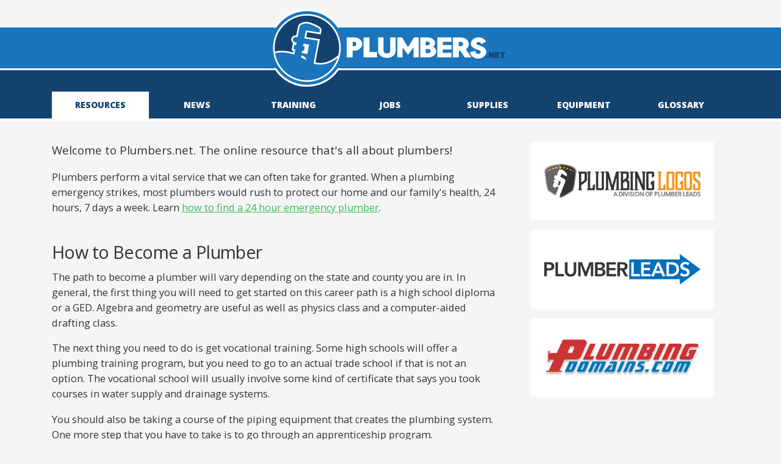

--- FILE ---
content_type: text/html
request_url: https://www.plumbers.net/
body_size: 8973
content:
<!DOCTYPE html>
<!--[if lt IE 7]>      <html class="no-js lt-ie9 lt-ie8 lt-ie7"> <![endif]-->
<!--[if IE 7]>         <html class="no-js lt-ie9 lt-ie8"> <![endif]-->
<!--[if IE 8]>         <html class="no-js lt-ie9"> <![endif]-->
<!--[if gt IE 8]><!--> <html> <!--<![endif]-->

<head>
	<meta charset="utf-8">
	<meta http-equiv="X-UA-Compatible" content="IE=edge">
	<title>Plumbers</title>
	<meta name="description" content="Resources, Training, Supplies and more for Plumbers and Plumbing Companies at Plumbers.net.">
	<meta name="viewport" content="width=device-width, initial-scale=1, shrink-to-fit=no">
	<style>
			</style>
</head>

<body id="home" class="page page_front full_form">

<div class="block mobile_button visible--xs visible--sm">
	<button type="button" class="mobile_toggle" data-toggle="offcanvas" data-target="#nav-mobile" data-canvas="body">
		<div class="button-bars">
			<span class="icon-bar"></span>
			<span class="icon-bar"></span>
			<span class="icon-bar"></span>
		</div>
		<b>MENU</b>
	</button>
</div><!--/mobile-button--><header id="top" class="block banner" role="banner">
	<div class="container">
		<div class="row">
			<div class="wrap title_branding">
				<a class="branding_logo" href="/"><svg version="1.1" xmlns="http://www.w3.org/2000/svg" xmlns:xlink="http://www.w3.org/1999/xlink" x="0px" y="0px" viewBox="0 0 792 240" xml:space="preserve"><style type="text/css">.bg-circle,.wrench-outline,.plumbers{fill:#fff}.net{fill:#14426F}</style><path class="bg-circle" class="st0" d="M136.14,0c-32.05,0-62.19,12.48-84.85,35.15C28.62,57.81,16.14,87.95,16.14,120s12.48,62.19,35.15,84.85c22.67,22.67,52.8,35.15,84.85,35.15s62.19-12.48,84.85-35.15s35.15-52.8,35.15-84.85s-12.48-62.19-35.15-84.85S168.19,0,136.14,0L136.14,0z"/><rect class="bg" y="57.5" class="st1" width="792" height="125"/><g class="text"><g class="plumbers"><path d="M277.84,128.67v20.7h-18.4V87.26h19.23c6.08,0,10.9,0.65,14.48,1.96c5.34,1.94,9.25,5.13,11.71,9.56c1.58,2.82,2.38,5.85,2.38,9.1c0,6.37-2.65,11.54-7.96,15.52c-3.13,2.34-6.72,3.84-10.77,4.5c-2.98,0.52-6.26,0.77-9.84,0.77H277.84z M277.73,114.83h1.82c3.83,0,6.43-0.55,7.79-1.64c1.4-1.18,2.1-2.93,2.1-5.23c0-2.46-0.76-4.21-2.27-5.26c-1.51-1.05-4.05-1.57-7.63-1.57h-1.82V114.83z"/><path d="M330.05,87.26v45.46h23.46v16.65h-42.33V87.26H330.05z"/><path d="M373.49,87.26v37.9c0,4.1,0.46,6.78,1.37,8.05c0.78,1.06,2.02,1.95,3.73,2.66c1.71,0.71,3.48,1.07,5.3,1.07s3.6-0.36,5.3-1.07c1.71-0.71,2.95-1.6,3.73-2.66c0.91-1.27,1.37-3.96,1.37-8.05v-37.9h16.9v39.5c0,3.37-0.41,6.24-1.22,8.62c-0.81,2.38-2.12,4.59-3.91,6.62c-2.67,2.94-6.07,5.22-10.2,6.83c-3.79,1.46-7.78,2.18-11.98,2.18c-6.09,0-11.59-1.47-16.5-4.41c-3.76-2.24-6.5-4.94-8.22-8.1c-1.73-3.15-2.59-7.07-2.59-11.74v-39.5H373.49z"/><path d="M416.19,149.37V87.26h14.5l18.68,30.49l18.68-30.49h14.5v62.11h-15.99v-31.26l-17.19,23.13l0,0l-17.19-23.18v31.31H416.19z"/><path d="M487.38,149.37V87.26h18.59c8.16,0,14.41,1.33,18.75,4c2.68,1.7,4.82,3.93,6.41,6.69c1.41,2.4,2.12,4.9,2.12,7.51c0,2.09-0.44,3.92-1.32,5.48c-0.88,1.56-2.42,3.25-4.61,5.07c6.15,3.94,9.22,8.77,9.22,14.47c0,5.73-2.86,10.5-8.58,14.29c-2.51,1.64-5.2,2.81-8.08,3.53c-2.88,0.71-6.44,1.07-10.67,1.07H487.38zM504.39,111.78h2.7c2.36,0,4.04-0.09,5.03-0.27c0.99-0.18,1.89-0.58,2.7-1.18c1.38-1.03,2.07-2.49,2.07-4.37c0-2.12-0.72-3.6-2.17-4.44c-1.45-0.83-3.99-1.25-7.63-1.25h-2.7V111.78zM504.39,135.99h4.24c2.44,0,4.26-0.12,5.48-0.36s2.29-0.7,3.21-1.37c1.55-1.09,2.33-2.58,2.33-4.46c0-2.31-0.95-3.96-2.86-4.96c-1.66-0.88-4.68-1.32-9.06-1.32h-3.34V135.99z"/><path d="M583.87,101.14h-26.55v9.83h26.55v13.97h-26.55v10.37h26.55v14.06h-43.7V87.26h43.7V101.14z"/><path d="M610.93,128.57c-0.11,0-0.35,0.02-0.72,0.05c-0.99,0.03-1.93,0.05-2.82,0.05h-0.77v20.7h-18.38V87.26h19.16c6.48,0,11.59,0.65,15.35,1.96c5.59,1.94,9.72,5.17,12.37,9.69c1.73,2.91,2.59,6.02,2.59,9.33c0,3.09-0.83,6.07-2.48,8.92c-1.66,2.85-3.92,5.17-6.79,6.96l17.17,25.25h-20.65L610.93,128.57zM606.51,114.88h1.82c4.56,0,7.69-0.62,9.38-1.87c1.47-1.06,2.21-2.65,2.21-4.78c0-2.55-0.9-4.38-2.7-5.48c-1.8-1.11-4.77-1.66-8.89-1.66h-1.82V114.88z"/><path d="M691.07,100.14l-14.12,7.96c-1.94-2.73-3.5-4.53-4.69-5.39c-1.19-0.86-2.69-1.3-4.49-1.3c-1.43,0-2.65,0.23-3.67,0.68c-0.89,0.39-1.62,1.02-2.22,1.89c-0.59,0.86-0.89,1.72-0.89,2.57c0,1.79,2.12,3.4,6.37,4.82l6.22,2.05c5.91,1.97,10.3,4.34,13.15,7.1c3.26,3.12,4.89,6.89,4.89,11.28c0,3.79-1.12,7.33-3.37,10.6c-2.31,3.28-5.44,5.84-9.38,7.69c-3.77,1.76-7.95,2.64-12.54,2.64c-6.39,0-11.9-1.7-16.52-5.1c-2.31-1.7-4.11-3.63-5.4-5.78c-1.29-2.15-2.4-5.07-3.31-8.74l16.72-4c0.71,2.82,1.39,4.81,2.04,5.96c1.33,2.4,3.55,3.59,6.68,3.59c2.41,0,4.37-0.71,5.86-2.14c1.46-1.33,2.19-2.84,2.19-4.5c0-1.21-0.59-2.25-1.78-3.12c-1.19-0.86-3.31-1.81-6.37-2.84l-5.91-2c-10.94-3.7-16.42-9.56-16.42-17.56c0-6.25,2.84-11.21,8.51-14.88c4.38-2.85,9.52-4.28,15.4-4.28c5.03,0,9.36,1.01,13,3.03C684.66,92.4,688.01,95.65,691.07,100.14z"/></g><g class="net"><path d="M693.09,146c1.83,0,2.96,0.95,2.96,2.52c0,1.57-1.14,2.52-2.96,2.52s-2.96-0.96-2.96-2.52C690.13,146.95,691.27,146,693.09,146z"/><path d="M705.08,142.77v7.91h-5.65v-17.63h4.8l6.88,7.91v-7.91h5.68v17.88h-0.25h-4.58L705.08,142.77z"/><path d="M718.84,133.04h13.34v4.31h-7.56v2.35h6.48v4.04h-6.48v2.62h7.97v4.31h-13.76V133.04z"/><path d="M750.13,133.04v4.31h-5.09v13.32h-5.81v-13.32h-5.09v-4.31H750.13z"/></g></g><g class="mark"><path class="mark-border" class="st1" d="M136.14,6c-30.45,0-59.08,11.86-80.61,33.39C34,60.92,22.14,89.55,22.14,120S34,179.08,55.53,200.61C77.06,222.14,105.69,234,136.14,234s59.08-11.86,80.61-33.39s33.39-50.16,33.39-80.61s-11.86-59.08-33.39-80.61S166.59,6,136.14,6L136.14,6z"/><circle class="mark-bg" class="st3" cx="136.14" cy="120" r="105"/><path class="wrench-bg" class="st1" d="M136.14,222.5c-24.42,0-48.08-8.73-66.61-24.59c-18.33-15.69-30.58-37.36-34.5-61.03l-0.36-2.18l2.11-0.63c6.38-1.9,13.53-2.86,21.28-2.86c11.43,0,23.87,2.11,37.02,6.27l2.05-10.89l-5.69-0.94l3.39-17.97l5.69,0.94l0.67-3.53l-1.35-0.22c-3.49-0.58-6.38-2.28-8.14-4.8c-1.56-2.23-2.1-4.9-1.57-7.72c1-5.32,5.4-8.76,11.19-8.76c0.78,0,1.58,0.07,2.38,0.2l1.46,0.24l5.57-29.58c1.61-8.52,14.4-12.25,22.6-12.69c0.34-0.02,0.69-0.03,1.05-0.03c11.4,0,29.69,9.37,37.02,13.39c8.28,4.54,7.57,9.67,7.46,10.23l-1.88,10l-42.14-6.95l-3.61,19.93l42,6.93l-13.47,71.46c5.75,1.57,11.61,2.37,17.46,2.37c17.49,0,35.19-6.89,52.6-20.49l6.4-5l-2.48,7.73C220.09,193.91,180.86,222.5,136.14,222.5z"/><g class="wrench-outline"><path d="M119.32,142.85l-1.33,6.39c5.12,2.41,10.46,5.15,16.03,8.29l0.21-1.1C134.22,156.42,132.23,146.13,119.32,142.85z"/><polygon points="123.96,115.03 129.58,115.96 127.12,129.01 121.59,128.1 120.18,135.9 137.55,138.76 143.07,109.48 125.5,106.58"/><path d="M136.14,15c-57.9,0-105,47.1-105,105s47.1,105,105,105c57.9,0,105-47.1,105-105S194.03,15,136.14,15zM136.14,20c55.23,0,100,44.77,100,100c0,7.74-0.88,15.27-2.54,22.51l-5.31,4.14c-16.96,13.24-34.14,19.96-51.07,19.96c-4.87,0-9.75-0.58-14.57-1.71l12.56-66.64l0.95-5.03l-5.05-0.83l-36.97-6.1l2.72-15.01l37.3,6.15l4.82,0.8l0.91-4.8l1.43-7.6c0.23-1.22,0.9-7.6-8.72-12.89c-9.32-5.12-26.68-13.7-38.23-13.7c-0.4,0-0.79,0.01-1.18,0.03c-7.74,0.41-22.91,4.01-24.93,14.72l-5.13,27.21c-0.61-0.07-1.22-0.1-1.83-0.1c-6.95,0-12.43,4.34-13.65,10.8c-0.65,3.45,0.05,6.86,1.98,9.62c0.92,1.31,2.07,2.44,3.42,3.35l-0.24-0.04l-0.91,4.8l-2.46,13.05l-0.95,5.03l5.05,0.83l0.65,0.11l-0.66,3.53l-0.4,2.1c-12.41-3.69-24.18-5.56-35.08-5.56c-7.7,0-14.85,0.92-21.27,2.75c-0.43-3.76-0.66-7.59-0.66-11.47C36.14,64.77,80.91,20,136.14,20zM228.65,158.01c-1.49,3.63-3.19,7.14-5.08,10.54c-0.01,0.02-0.02,0.03-0.03,0.05c-1.26,2.26-2.6,4.46-4.02,6.6c-0.01,0.01-0.01,0.02-0.02,0.03c-2.13,3.2-4.44,6.28-6.91,9.21c-0.04,0.05-0.09,0.1-0.13,0.16c-1.63,1.92-3.33,3.79-5.1,5.58c-0.03,0.03-0.06,0.06-0.09,0.09c-0.87,0.88-1.76,1.75-2.67,2.6c-0.06,0.06-0.12,0.11-0.18,0.17c-1.8,1.68-3.66,3.3-5.58,4.85c-0.1,0.08-0.2,0.16-0.29,0.24c-0.95,0.76-1.92,1.51-2.9,2.23c-0.04,0.03-0.08,0.06-0.12,0.09c-0.97,0.72-1.95,1.42-2.95,2.1c-0.06,0.04-0.13,0.09-0.19,0.13c-0.99,0.68-2,1.33-3.01,1.97c-0.14,0.09-0.27,0.17-0.41,0.25c-2.04,1.27-4.13,2.47-6.26,3.59c-0.16,0.08-0.31,0.17-0.47,0.25c-1.04,0.54-2.1,1.07-3.16,1.58c-0.14,0.07-0.28,0.13-0.42,0.2c-1.03,0.48-2.06,0.95-3.11,1.4c-0.09,0.04-0.17,0.08-0.26,0.11c-1.08,0.46-2.18,0.9-3.28,1.32c-0.2,0.08-0.41,0.16-0.62,0.23c-1.11,0.42-2.22,0.82-3.34,1.2c-0.08,0.03-0.15,0.05-0.23,0.07c-1.07,0.36-2.15,0.7-3.24,1.02c-0.2,0.06-0.39,0.12-0.59,0.18c-1.12,0.32-2.24,0.63-3.38,0.91c-0.21,0.05-0.43,0.1-0.64,0.16c-1.11,0.27-2.22,0.53-3.34,0.76c-0.08,0.02-0.15,0.03-0.23,0.05c-1.17,0.24-2.34,0.45-3.52,0.65c-0.25,0.04-0.5,0.08-0.74,0.12c-1.17,0.19-2.34,0.36-3.52,0.51c-0.16,0.02-0.33,0.04-0.49,0.06c-1.1,0.13-2.2,0.24-3.3,0.34c-0.21,0.02-0.41,0.04-0.62,0.05c-1.19,0.09-2.38,0.17-3.58,0.22c-0.26,0.01-0.51,0.02-0.77,0.03c-1.23,0.05-2.47,0.08-3.72,0.08c-1.43,0-2.86-0.04-4.28-0.1c-0.17-0.01-0.35-0.01-0.52-0.02c-1.35-0.06-2.69-0.16-4.02-0.27c-0.23-0.02-0.46-0.04-0.68-0.06c-1.31-0.12-2.62-0.27-3.92-0.45c-0.22-0.03-0.44-0.06-0.66-0.09c-1.32-0.19-2.63-0.39-3.93-0.63c-0.15-0.03-0.3-0.06-0.46-0.09c-1.36-0.25-2.72-0.53-4.06-0.84c-0.01,0-0.01,0-0.02,0c-1.34-0.31-2.68-0.65-4-1.02c-0.15-0.04-0.31-0.08-0.46-0.13c-1.26-0.35-2.51-0.73-3.75-1.13c-0.2-0.06-0.39-0.13-0.59-0.19c-1.23-0.41-2.44-0.83-3.65-1.28c-0.18-0.07-0.36-0.14-0.54-0.21c-1.23-0.47-2.46-0.96-3.66-1.47c-0.1-0.04-0.2-0.09-0.3-0.13c-2.53-1.09-5.01-2.29-7.44-3.58c-0.11-0.06-0.22-0.11-0.33-0.17c-1.16-0.62-2.31-1.27-3.44-1.94c-0.14-0.08-0.28-0.16-0.42-0.25c-1.13-0.67-2.24-1.36-3.34-2.08c-0.12-0.08-0.23-0.15-0.35-0.23c-1.13-0.74-2.24-1.5-3.34-2.29c-0.03-0.02-0.07-0.05-0.1-0.07c-2.28-1.64-4.49-3.37-6.63-5.2c-0.05-0.04-0.1-0.08-0.15-0.13c-1.03-0.89-2.05-1.79-3.04-2.72c-0.07-0.07-0.15-0.14-0.22-0.21c-0.99-0.93-1.97-1.88-2.92-2.85c-0.05-0.05-0.1-0.1-0.15-0.15c-2.99-3.05-5.78-6.28-8.37-9.69c0,0-0.01-0.01-0.01-0.01c-0.86-1.13-1.69-2.28-2.49-3.44c-0.02-0.03-0.05-0.07-0.07-0.1c-0.81-1.17-1.59-2.35-2.35-3.56c0,0,0-0.01-0.01-0.01c-3.08-4.88-5.74-10.05-7.95-15.46c0,0,0,0,0-0.01c-2.76-6.76-4.8-13.89-6.03-21.29c0,0,0,0,0,0c4.95-1.47,11.78-2.75,20.57-2.75c10.28,0,23.24,1.76,38.95,7.03c0.82-4.33,1.91-10.15,3.05-16.2l-5.69-0.94l2.46-13.05l5.69,0.94l1.59-8.44l-3.87-0.64c-5.07-0.84-8.61-4.58-7.66-9.59v0c0.82-4.35,4.47-6.72,8.73-6.72c0.65,0,1.31,0.05,1.97,0.16l3.87,0.64l6.03-31.99c1.28-6.79,12.69-10.25,20.27-10.65c0.3-0.02,0.61-0.02,0.92-0.02c10.69,0,28.34,8.98,35.82,13.09c6.93,3.8,6.21,7.58,6.21,7.58l-1.43,7.6l-42.16-6.96l-4.5,24.85l41.98,6.93l-13.41,71.17c6.99,2.16,13.79,3.11,20.34,3.11c21.56,0,40.35-10.25,54.14-21.02c-0.81,2.51-1.71,4.98-2.7,7.4C228.66,158,228.65,158.01,228.65,158.01z"/></g></g></svg></a>
			</div><!--/branding-->
		</div><!--/row-->
	</div><!--/container-->
</header><!--/banner--><div class="block banner_menu hidden--xs hidden--sm">
	<div class="container">
		<nav class="nav--primary" role="navigation">
			<ul class="nav_menu"><li class="menu_item active"><a class="menu_link" href="/" title="Resources">Resources</a></li><li class="menu_item"><a class="menu_link" href="#" title="News">News</a></li><li class="menu_item"><a class="menu_link" href="#" title="Training">Training</a></li><li class="menu_item"><a class="menu_link" href="#" title="Jobs">Jobs</a></li><li class="menu_item"><a class="menu_link" href="#" title="Supplies">Supplies</a></li><li class="menu_item"><a class="menu_link" href="#" title="Equipment">Equipment</a></li><li class="menu_item"><a class="menu_link" href="/glossary/" title="Glossary">Glossary</a></li></ul>
		</nav>
	</div><!--/container-->
</div><!--/nav-top-->

<div class="block content txt--sm">
	<div class="container">
		<div class="row">
		
			<main class="wrap main" role="main">
			
				<p class="lead">Welcome to Plumbers.net. The online resource that's all about plumbers!</p>

					<p>Plumbers perform a vital service that we can often take for granted. When a plumbing emergency strikes, most plumbers would rush to protect our home and our family's health, 24 hours, 7 days a week. Learn <a href="emergency/" title="How to Find a 24 Hour Emergency Plumber">how to find a 24 hour emergency plumber</a>.</p>
					
				<h2>How to Become a Plumber</h2>

					<p>The path to become a plumber will vary depending on the state and county you are in. In general, the first thing you will need to get started on this career path is a high school diploma or a GED. Algebra and geometry are useful as well as physics class and a computer-aided drafting class.</p>

					<p>The next thing you need to do is get vocational training. Some high schools will offer a plumbing training program, but you need to go to an actual trade school if that is not an option. The vocational school will usually involve some kind of certificate that says you took courses in water supply and drainage systems.</p>

					<p>You should also be taking a course of the piping equipment that creates the plumbing system. One more step that you have to take is to go through an apprenticeship program.</p>

					<p>This is basically a situation where someone who is already a plumber can show you the ropes.</p>

					<p>These kinds of programs are usually run through the plumbers' union or an affiliate of that union, such as the United Association of Journeymen and Apprentices of Plumbing.</p>

					<p>Your apprenticeship will involve a combination of 144 hours in the classroom and on-the-job training. This program usually lasts for around 4 years, but you get paid while you are out in the field.</p>

					<p>The last step to become a plumber is to get your license. This is not something that is required everywhere, but it will be a requirement in most jurisdictions.</p>

					<p>You need to be able to pass a test of all the local plumbing codes and have around two to five years of experience if you are going to be able to become a licensed plumber.</p>


				<h2>Plumbers Salary</h2>

				<h3>How Much Do Plumbers Make?</h3>
				
					<p>The average wage for a journeyman plumber in the United States is around $46,000 per year. If you are thinking of joining the plumbing field, there are many different jobs that fall under the field of plumbing, so you will want to take a look at all of your options before you decide what area of plumbing. The amount that plumbers make on a yearly basis also varies from state to state. For example, a plumber who works in New York is usually going to get paid much more than one who lives in Alabama. The increased earnings are relative because the cost of living in these areas is also quite different.</p>
					
					<p>The amount of money that you can make as a plumber ultimately depends on your skills, drive and determination. A plumbing technician can make over $100,000 per year, and a service technician for pipefitting and steamfitting can make $75,000 per year or more. If you are willing to keep learning in the trade and have the ability to solve problems quickly and efficiently, the amount of earning can go even higher.</p>
				
				<h3>Work For Others Or Yourself?</h3>
					
					<p>At the end of the day, plumbers that eventually own their own plumbing business have much higher potential for earnings. The question is how successful are you going to be when you work for yourself? When you work for someone else, you can focus on the tasks that will increase your income. Some plumbers are paid a flat salary while others are paid strictly on commission. Some companies pay their plumbers based on a combination of fixed salary and bonuses. It is not impossible for a top selling plumber to make more that the owner.</p>
					
					<p>Becoming a plumber is a great way to make sure that you are moving into a field of work that is going to be needed for many years into the future. Learning a trade can be more valuable than a degree these days. While some people will go off to college not having any idea what they want to do, people who want to become plumbers are actually learning a useful skill when they go to vocational school.  Let's take a closer look at how you can become a plumber.</p>

				<h2>Plumbers Warehouses</h2>
				
					<p>What is a plumber's warehouse? It's a retail location where professional plumbers can go to obtain supplies and parts required for building and repairing plumbing. Plumber's warehouses are unique because they have in stock all different types of items, not just 3 or 4 of the most common or most used things.</p>
				
					<p>Unlike big box stores which carry one or two of the most common of a narrow selection of a few components, plumber's warehouses carry just about everything under the sun that a plumber might require. A warehouse exclusively for plumbers can cater to their specific needs and enable them to better service their customers. Because of the specialized nature of professional plumber's needs, it's always best to let the plumber you trust obtain the parts required at such a supply house.</p>
				
					<p>The primary benefit to a plumber's warehouse is the specialized inventory they have available. From a pressure fitting for an overflow side sink connection pipe to a sink collar for a half horsepower garbage disposal, whatever a plumber might be required to have is available at a warehouse specifically designed for plumbing a professional's needs. A home repair or local hardware store is great for standard, everyday plumbing supplies, such as tools, plumbers tape, or <a href="supplies/plumbers-putty/" title="Plumbers Putty">plumbers putty</a>- you might find one of three most common fitting sizes that you need to install a new hose attachment on your sink. However, a plumber's supply warehouse will have in stock all of the dozens of sizes that might possibly be found in a home, office, mobile home, or RV.</p>
				
					<p>It is usually best to allow a licensed plumber to complete repairs and installations of piping. Some small jobs can be done by a property owner fairly easily, however others should always be left to a professional. Because plumbers can best make an assessment of the situation and conclude what supplies are needed, they are the professional who you are paying, and on whom you should rely to obtain the needed parts. Not only is it their expertise you need, but often the parts that are available to a plumber are professional grade and of better quality.</p>
				
					<p>Plumber's warehouses are a unique and specialized type of retail operation that caters to professional plumbers and their needs. Most plumbers carry the basic equipment that they need to perform the most common jobs with them; drain snake machines, sewer video cameras on lines that can be sent down pipes. Most plumbers carry a variety of component pieces and parts on their service vehicles. When they encounter a part or size they don't carry, they have to obtain it somewhere, and a warehouse is the place most likely to find it. Professional plumbers can make the correct diagnosis and determine what is needed, then find it fast at a supply house. This is why it's best to rely on the services of a professional plumber and the resources they have access to to.</p>

					
			</main><!--/main-->

			<aside class="wrap sidebar" role="complementary">
			
				<div class="img_group--3 pgroup">
					<a href="//www.plumbinglogos.com" target="_blank"><img src="_/images/ads/plumbing-logos.png" alt=""></a>
					<a href="//www.plumberleads.com" target="_blank"><img src="_/images/ads/plumber-leads.png" alt=""></a>
					<a href="//www.plumbingdomains.com" target="_blank"><img src="_/images/ads/plumbing-domains.png" alt=""></a>
				</div>


				<div class="gad" style="text-align:center">
					<script type="text/javascript"><!--
					google_ad_client = "ca-pub-2134378558065519";
					/* square */
					google_ad_slot = "0499736397";
					google_ad_width = 250;
					google_ad_height = 250;
					//-->
					</script>
					<script type="text/javascript"
					src="https://pagead2.googlesyndication.com/pagead/show_ads.js">
					</script>				
				</div>
				
				<div class="img_group--2">
					<img src="_/images/gallery/bathroom-plumber.jpg" class="img--thumbnail">
					<img src="_/images/gallery/drain-cleaning.jpg" class="img--thumbnail">
				</div>

				<div class="gad" style="text-align:center">
					<script type="text/javascript"><!--
					google_ad_client = "ca-pub-2134378558065519";
					/* square */
					google_ad_slot = "0499736397";
					google_ad_width = 250;
					google_ad_height = 250;
					//-->
					</script>
					<script type="text/javascript"
					src="https://pagead2.googlesyndication.com/pagead/show_ads.js">
					</script>				
				</div>

				<div class="img_group--2">
					<img src="_/images/gallery/kitchen-plumber.jpg" class="img--thumbnail">
					<img src="_/images/gallery/repipe.jpg" class="img--thumbnail">
				</div>

				<div class="gad" style="text-align:center">
					<script type="text/javascript"><!--
					google_ad_client = "ca-pub-2134378558065519";
					/* square */
					google_ad_slot = "0499736397";
					google_ad_width = 250;
					google_ad_height = 250;
					//-->
					</script>
					<script type="text/javascript"
					src="https://pagead2.googlesyndication.com/pagead/show_ads.js">
					</script>				
				</div>
				
			</aside>
			
		</div><!--/row-->
	</div><!--/container-->
</div><!--/content-->

<div class="block city_menu bg--white nav_list nav--pills">
	<div class="container">
		<div class="row">
			<div class="wrap">		
				<h4 class="mt0 b2 txt--center txt--up">Find a Plumber Now:</h4>
				<ul class="nav_menu">
					<li class="menu_item"><a class="menu_link" href="/contractors/atlanta/">Atlanta</a></li>
					<li class="menu_item"><a class="menu_link" href="/contractors/charlotte/">Charlotte</a></li>
					<li class="menu_item"><a class="menu_link" href="/contractors/fort-lauderdale/">Fort Lauderdale</a></li>
					<li class="menu_item"><a class="menu_link" href="/contractors/las-vegas/" title="Las Vegas Tankless Water Heaters">Las Vegas</a></li>
					<li class="menu_item"><a class="menu_link" href="/contractors/new-york-ny/">New York</a></li>
					<li class="menu_item"><a class="menu_link" href="/contractors/orlando/">Orlando</a></li>
					<li class="menu_item"><a class="menu_link" href="/contractors/reading-ma/">Reading</a></li>
				</ul>			
				<p class="mt15 mb0 txt--center txt--up txt--lg b2"><a href="/contractors/" class="btn btn_accent">See Full List</a></p>
			</div><!--/wrap-->
		</div><!--/row-->
	</div><!--/container-->
</div><!--/city_menu-->

<div id="nav-mobile" class="nav_mobile menu_mobile offcanvas">
	<div class="container">
		<h4>Menu</h4>
		<ul class="nav_menu"><li class="menu_item active"><a class="menu_link" href="/" title="Resources">Resources</a></li><li class="menu_item"><a class="menu_link" href="#" title="News">News</a></li><li class="menu_item"><a class="menu_link" href="#" title="Training">Training</a></li><li class="menu_item"><a class="menu_link" href="#" title="Jobs">Jobs</a></li><li class="menu_item"><a class="menu_link" href="#" title="Supplies">Supplies</a></li><li class="menu_item"><a class="menu_link" href="#" title="Equipment">Equipment</a></li><li class="menu_item"><a class="menu_link" href="/glossary/" title="Glossary">Glossary</a></li></ul>
		<hr />
		<a href="#" class="mobile-toggle" data-toggle="offcanvas" data-target="#nav-mobile" data-canvas="body"><img src="/_/images/icons/close.svg">Close Menu</a>
	</div><!--/container-->
</div><!--/navbar-->
<div class="block site_info">
	<div class="container">
		<div class="row">		
				
			<section class="wrap copyright_data">
				<ul class="list_unstyled mb0 txt--center">
				<li><a class="copyright_title" itemprop="url" href="/" title="Plumbers">Plumbers.net</a></li>
				<li>Copyright &#169; 2026</li>
				<li>All Rights Reserved.</li>
				</ul>
			</section>
	
						
		</div><!--/row-->
	</div><!--/container-->
</div><!--/site_info--><noscript id="deferred-styles">
	<link href='https://fonts.googleapis.com/css?family=Open+Sans:400,600,800' rel='stylesheet' type='text/css'>
	<link href="/_/styles.min.css" rel="stylesheet" type="text/css">
</noscript>

<script>
	var loadDeferredStyles = function() {
		var addStylesNode = document.getElementById("deferred-styles");
		var replacement = document.createElement("div");
		replacement.innerHTML = addStylesNode.textContent;
		document.body.appendChild(replacement)
		addStylesNode.parentElement.removeChild(addStylesNode);
	};
	var raf = requestAnimationFrame || mozRequestAnimationFrame ||
		webkitRequestAnimationFrame || msRequestAnimationFrame;
		if (raf) raf(function() { window.setTimeout(loadDeferredStyles, 0); });
		else window.addEventListener('load', loadDeferredStyles);
</script>

<script src="/_/jquery_2.1.1.min.js"></script>
<script src="/_/scripts.min.js"></script>

</body>
</html>


--- FILE ---
content_type: text/html; charset=utf-8
request_url: https://www.google.com/recaptcha/api2/aframe
body_size: 266
content:
<!DOCTYPE HTML><html><head><meta http-equiv="content-type" content="text/html; charset=UTF-8"></head><body><script nonce="TOMLCIwEnBGFrIYm1Qh1GA">/** Anti-fraud and anti-abuse applications only. See google.com/recaptcha */ try{var clients={'sodar':'https://pagead2.googlesyndication.com/pagead/sodar?'};window.addEventListener("message",function(a){try{if(a.source===window.parent){var b=JSON.parse(a.data);var c=clients[b['id']];if(c){var d=document.createElement('img');d.src=c+b['params']+'&rc='+(localStorage.getItem("rc::a")?sessionStorage.getItem("rc::b"):"");window.document.body.appendChild(d);sessionStorage.setItem("rc::e",parseInt(sessionStorage.getItem("rc::e")||0)+1);localStorage.setItem("rc::h",'1768820277786');}}}catch(b){}});window.parent.postMessage("_grecaptcha_ready", "*");}catch(b){}</script></body></html>

--- FILE ---
content_type: text/css
request_url: https://www.plumbers.net/_/styles.min.css
body_size: 9902
content:
@charset "UTF-8";.form_quote,.widget{padding:.5em;border:1px solid #ddd;background-color:#fff;box-shadow:0 2px 4px 0 rgba(0,0,0,.1)}@-ms-viewport{width:device-width}html{position:relative}body,html{min-height:100%}body{margin:0;background-color:#f5f5f5;color:#333}abbr[title]{border-bottom:none;text-decoration:underline;-webkit-text-decoration:underline dotted;text-decoration:underline dotted}sub,sup{font-size:75%;line-height:0;position:relative;vertical-align:baseline}sub{bottom:-.25em}sup{top:-.5em}button,input,optgroup,select,textarea{font-family:inherit;font-size:100%;line-height:1.15;margin:0}button,input{overflow:visible}button,select{text-transform:none}[type=button],[type=reset],[type=submit],button{-webkit-appearance:button}[type=button]::-moz-focus-inner,[type=reset]::-moz-focus-inner,[type=submit]::-moz-focus-inner,button::-moz-focus-inner{border-style:none;padding:0}[type=button]:-moz-focusring,[type=reset]:-moz-focusring,[type=submit]:-moz-focusring,button:-moz-focusring{outline:1px dotted ButtonText}fieldset{padding:.35em .75em .625em}legend{box-sizing:border-box;color:inherit;display:table;max-width:100%;padding:0;white-space:normal}progress{vertical-align:baseline}textarea{overflow:auto}[type=checkbox],[type=radio]{box-sizing:border-box;padding:0}[type=number]::-webkit-inner-spin-button,[type=number]::-webkit-outer-spin-button{height:auto}[type=search]{-webkit-appearance:textfield;outline-offset:-2px}[type=search]::-webkit-search-decoration{-webkit-appearance:none}::-webkit-file-upload-button{-webkit-appearance:button;font:inherit}details{display:block}summary{display:list-item}[hidden],template{display:none}.container{margin-right:auto;margin-left:auto;padding-right:15px;padding-left:15px;width:100%}@media (min-width:576px){.container{max-width:540px}}@media (min-width:768px){.container{max-width:720px}}@media (min-width:992px){.container{max-width:960px}}@media (min-width:1200px){.container{max-width:1140px}}.container-fluid{margin-right:auto;margin-left:auto;padding-right:15px;padding-left:15px;width:100%}.row{display:-webkit-box;display:flex;flex-wrap:wrap;margin-right:-15px;margin-left:-15px}.no-gutters{margin-right:0;margin-left:0}.no-gutters>.wrap{padding-right:0;padding-left:0}html{-ms-box-sizing:border-box;-o-box-sizing:border-box;box-sizing:border-box;-ms-overflow-style:scrollbar}*,:after,:before{-ms-box-sizing:inherit;-o-box-sizing:inherit;box-sizing:inherit}.block{padding:20px 0}.block--center .row,.wrapper{-webkit-box-pack:center;justify-content:center}.wrapper{display:-webkit-box;display:flex;flex-wrap:wrap;margin-right:-15px;margin-left:-15px}.wrap{position:relative;width:100%;min-height:1px;padding-right:15px;padding-left:15px}.wrap[class*=col]{padding:.5em}.wrap.col-12{-webkit-box-flex:0;flex:0 0 100%;max-width:100%}.wrap.col-11{-webkit-box-flex:0;flex:0 0 91.66667%;max-width:91.66667%}.wrap.col-10{-webkit-box-flex:0;flex:0 0 83.33333%;max-width:83.33333%}.wrap.col-9{-webkit-box-flex:0;flex:0 0 75%;max-width:75%}.wrap.col-8{-webkit-box-flex:0;flex:0 0 66.66667%;max-width:66.66667%}.wrap.col-7{-webkit-box-flex:0;flex:0 0 58.33333%;max-width:58.33333%}.wrap.col-6{-webkit-box-flex:0;flex:0 0 50%;max-width:50%}.wrap.col-5{-webkit-box-flex:0;flex:0 0 41.66667%;max-width:41.66667%}.wrap.col-4{-webkit-box-flex:0;flex:0 0 33.33333%;max-width:33.33333%}.wrap.col-3{-webkit-box-flex:0;flex:0 0 25%;max-width:25%}.wrap.col-2{-webkit-box-flex:0;flex:0 0 16.66667%;max-width:16.66667%}.wrap.col-1{-webkit-box-flex:0;flex:0 0 8.33333%;max-width:8.33333%}@media (min-width:576px){.wrap.col-sm-12{-webkit-box-flex:0;flex:0 0 100%;max-width:100%}.wrap.col-sm-11{-webkit-box-flex:0;flex:0 0 91.66667%;max-width:91.66667%}.wrap.col-sm-10{-webkit-box-flex:0;flex:0 0 83.33333%;max-width:83.33333%}.wrap.col-sm-9{-webkit-box-flex:0;flex:0 0 75%;max-width:75%}.wrap.col-sm-8{-webkit-box-flex:0;flex:0 0 66.66667%;max-width:66.66667%}.wrap.col-sm-7{-webkit-box-flex:0;flex:0 0 58.33333%;max-width:58.33333%}.wrap.col-sm-6{-webkit-box-flex:0;flex:0 0 50%;max-width:50%}.wrap.col-sm-5{-webkit-box-flex:0;flex:0 0 41.66667%;max-width:41.66667%}.wrap.col-sm-4{-webkit-box-flex:0;flex:0 0 33.33333%;max-width:33.33333%}.wrap.col-sm-3{-webkit-box-flex:0;flex:0 0 25%;max-width:25%}.wrap.col-sm-2{-webkit-box-flex:0;flex:0 0 16.66667%;max-width:16.66667%}.wrap.col-sm-1{-webkit-box-flex:0;flex:0 0 8.33333%;max-width:8.33333%}}@media (min-width:768px){.wrap.col-md-12{-webkit-box-flex:0;flex:0 0 100%;max-width:100%}.wrap.col-md-11{-webkit-box-flex:0;flex:0 0 91.66667%;max-width:91.66667%}.wrap.col-md-10{-webkit-box-flex:0;flex:0 0 83.33333%;max-width:83.33333%}.wrap.col-md-9{-webkit-box-flex:0;flex:0 0 75%;max-width:75%}.wrap.col-md-8{-webkit-box-flex:0;flex:0 0 66.66667%;max-width:66.66667%}.wrap.col-md-7{-webkit-box-flex:0;flex:0 0 58.33333%;max-width:58.33333%}.wrap.col-md-6{-webkit-box-flex:0;flex:0 0 50%;max-width:50%}.wrap.col-md-5{-webkit-box-flex:0;flex:0 0 41.66667%;max-width:41.66667%}.wrap.col-md-4{-webkit-box-flex:0;flex:0 0 33.33333%;max-width:33.33333%}.wrap.col-md-3{-webkit-box-flex:0;flex:0 0 25%;max-width:25%}.wrap.col-md-2{-webkit-box-flex:0;flex:0 0 16.66667%;max-width:16.66667%}.wrap.col-md-1{-webkit-box-flex:0;flex:0 0 8.33333%;max-width:8.33333%}}@media (min-width:992px){.wrap.col-lg-12{-webkit-box-flex:0;flex:0 0 100%;max-width:100%}.wrap.col-lg-11{-webkit-box-flex:0;flex:0 0 91.66667%;max-width:91.66667%}.wrap.col-lg-10{-webkit-box-flex:0;flex:0 0 83.33333%;max-width:83.33333%}.wrap.col-lg-9{-webkit-box-flex:0;flex:0 0 75%;max-width:75%}.wrap.col-lg-8{-webkit-box-flex:0;flex:0 0 66.66667%;max-width:66.66667%}.wrap.col-lg-7{-webkit-box-flex:0;flex:0 0 58.33333%;max-width:58.33333%}.wrap.col-lg-6{-webkit-box-flex:0;flex:0 0 50%;max-width:50%}.wrap.col-lg-5{-webkit-box-flex:0;flex:0 0 41.66667%;max-width:41.66667%}.wrap.col-lg-4{-webkit-box-flex:0;flex:0 0 33.33333%;max-width:33.33333%}.wrap.col-lg-3{-webkit-box-flex:0;flex:0 0 25%;max-width:25%}.wrap.col-lg-2{-webkit-box-flex:0;flex:0 0 16.66667%;max-width:16.66667%}.wrap.col-lg-1{-webkit-box-flex:0;flex:0 0 8.33333%;max-width:8.33333%}}@media (min-width:1200px){.wrap.col-xl-12{-webkit-box-flex:0;flex:0 0 100%;max-width:100%}.wrap.col-xl-11{-webkit-box-flex:0;flex:0 0 91.66667%;max-width:91.66667%}.wrap.col-xl-10{-webkit-box-flex:0;flex:0 0 83.33333%;max-width:83.33333%}.wrap.col-xl-9{-webkit-box-flex:0;flex:0 0 75%;max-width:75%}.wrap.col-xl-8{-webkit-box-flex:0;flex:0 0 66.66667%;max-width:66.66667%}.wrap.col-xl-7{-webkit-box-flex:0;flex:0 0 58.33333%;max-width:58.33333%}.wrap.col-xl-6{-webkit-box-flex:0;flex:0 0 50%;max-width:50%}.wrap.col-xl-5{-webkit-box-flex:0;flex:0 0 41.66667%;max-width:41.66667%}.wrap.col-xl-4{-webkit-box-flex:0;flex:0 0 33.33333%;max-width:33.33333%}.wrap.col-xl-3{-webkit-box-flex:0;flex:0 0 25%;max-width:25%}.wrap.col-xl-2{-webkit-box-flex:0;flex:0 0 16.66667%;max-width:16.66667%}.wrap.col-xl-1{-webkit-box-flex:0;flex:0 0 8.33333%;max-width:8.33333%}}.banner{z-index:8}.banner,.jumbo{position:relative}.jumbo{z-index:5}@media (min-width:768px){.jumbo .wrapper .wrap{-webkit-box-flex:0;flex:0 0 50%;max-width:50%}}@media (min-width:992px){.jumbo .wrapper .wrap{-webkit-box-flex:0;flex:0 0 41.66667%;max-width:41.66667%}}@media (min-width:1200px){.jumbo .wrapper .wrap{-webkit-box-flex:0;flex:0 0 33.33333%;max-width:33.33333%}}@media (min-width:992px){.content .main{-webkit-box-flex:0;flex:0 0 66.66667%;max-width:66.66667%}.content .sidebar{-webkit-box-flex:0;flex:0 0 33.33333%;max-width:33.33333%}}@media (min-width:992px){.contractor_list .content .row,.contractor_list .page-title .row,.full_width .content .row,.full_width .page-title .row{-webkit-box-pack:center;justify-content:center}.contractor_list .content .main,.contractor_list .page-title .wrap,.full_width .content .main,.full_width .page-title .wrap{-webkit-box-flex:0;flex:0 0 83.33333%;max-width:83.33333%}}html{font-size:16px;line-height:1.6em;-webkit-text-size-adjust:100%}body{font-size:1rem;font-family:Open Sans,Helvetica Neue,Helvetica,Arial,sans-serif}@media (min-width:768px){body{font-size:1.1rem;font-size:1.2rem}}h1,h2,h3,h4,h5,h6{margin:1.5em 0 .5em;font-weight:400;line-height:1.1em}.h_top{margin-top:0}h6{font-size:1rem;font-weight:600;letter-spacing:-.0125em}h5{font-size:1.2rem}h4{font-size:1.4rem;letter-spacing:-.015em}h3{font-size:1.6rem;font-weight:600;letter-spacing:-.0175em}h2{font-size:1.8rem}h1,h2{letter-spacing:-.02em}h1{font-size:2rem;font-weight:800}p{margin:0 0 1em}.lead{font-size:115%;line-height:1.53em}ol,ul{margin:0 0 1em;padding:0 0 0 1.2em}.b0{font-weight:400}.b1,b,strong{font-weight:600}.b2,.bolder,.strong{font-weight:800}address{margin-bottom:1em;font-style:normal}blockquote{margin:0 0 1.5em;padding:.5em .5em .5em 1em;font-size:1.15rem;border-left:.5rem solid}blockquote>:last-child{margin-bottom:0}blockquote.bq--text{border-color:#333}blockquote.bq--primary{border-color:#1b75bc}blockquote.bq--secondary{border-color:#14426f}blockquote.bq--highlight{border-color:#ef4136}blockquote.bq--accent{border-color:#35bf53}blockquote.bq--success{border-color:#28a745}blockquote.bq--danger{border-color:#dc3545}blockquote.bq--warning{border-color:#ffc107}blockquote.bq--info{border-color:#6610f2}blockquote.review{padding:0;margin:0 0 1em;font-size:1rem;border:none}a{font-style:normal;text-decoration:underline;color:#35bf53}a:focus,a:hover{color:#248339;text-decoration:none}a:focus{outline:1px solid #2a82d9}.phone,.phone:hover{text-decoration:none;cursor:default;color:#14426f}.phone:hover{outline:none}.phone.mask{color:#333}.phone.mask:hover{outline:none;color:#333}.list_icon li:not(:last-child),.list_inline li:not(:last-child),.list_unstyled li:not(:last-child),.list li:not(:last-child){margin-bottom:.25em}.list_inline,.list_unstyled{margin-left:0;padding-left:0;list-style-type:none;list-style-image:url([data-uri])}.list_inline li{display:inline-block;margin:0 .5rem .5rem 0!important}.list_buttons a{border-radius:3px}.list_icon{margin-left:0;padding-left:0;list-style-type:none}.list_icon li{padding-left:2em;font-size:1.125rem;background-repeat:no-repeat;background-size:1.25rem;background-position:0}.icon_check-primary li{background-image:url(/_/images/icons/cm_primary.svg)}.icon_check-secondary li{background-image:url(/_/images/icons/cm_secondary.svg)}.icon_check-highlight li{background-image:url(/_/images/icons/cm_highlight.svg)}.icon_check-accent li{background-image:url(/_/images/icons/cm_accent.svg)}.icon_check-success li{background-image:url(/_/images/icons/cm_success.svg)}.icon_check-danger li{background-image:url(/_/images/icons/cm_danger.svg)}.icon_check-warning li{background-image:url(/_/images/icons/cm_warning.svg)}.icon_check-info li{background-image:url(/_/images/icons/cm_info.svg)}img{display:block;width:100%;border-style:none}.img--caption span{display:block;margin:5px 0 0;line-height:1.1em}.img--main{margin:0 0 15px;max-width:360px}.img--thumbnail{padding:5px;border:1px solid #ddd;background-color:#fff}@media (min-width:576px){.img--right{clear:both;float:right;width:45%;margin:0 0 15px 15px}}@media (min-width:576px){.img--left{clear:both;float:left;width:45%;margin:0 15px 15px 0}}.img--wide{margin:0 0 15px;max-width:none}.img--coupon{max-width:640px}.embed-responsive{position:relative;display:block;height:0;padding:0;overflow:hidden}.embed-responsive.embed-responsive-16by9{padding-bottom:56.25%}.embed-responsive.embed-responsive-4by3{padding-bottom:75%}.embed-responsive .embed-responsive-item,.embed-responsive embed,.embed-responsive iframe,.embed-responsive object,.embed-responsive video{position:absolute;top:0;left:0;bottom:0;height:100%;width:100%;border:0}@media (max-width:575px){.hidden--xs{display:none!important}}@media (min-width:576px) and (max-width:767px){.hidden--sm{display:none!important}}@media (min-width:768px) and (max-width:991px){.hidden--md{display:none!important}}@media (min-width:992px) and (max-width:1199px){.hidden--lg{display:none!important}}@media (min-width:1200px){.hidden--xl{display:none!important}}[class*=visible-]{display:none}@media (max-width:575px){.visible--xs{display:block!important}}@media (min-width:576px) and (max-width:767px){.visible--sm{display:block!important}}@media (min-width:768px) and (max-width:991px){.visible--md{display:block!important}}@media (min-width:992px) and (max-width:1199px){.visible--lg{display:block!important}}@media (min-width:1200px){.visible--xl{display:block!important}}.db{display:block}.mb0{margin-bottom:0!important}.mt0{margin-top:0!important}.mb15{margin-bottom:15px!important}.mt15{margin-top:15px!important}.sr-only{position:absolute;width:1px;height:1px;margin:-1px;padding:0;overflow:hidden;clip:rect(0,0,0,0);border:0}.txt--up{text-transform:uppercase}.txt--cap{text-transform:capitalize}.txt--lg{font-size:115%}.txt--md{font-size:16}.txt--sm{font-size:85%}.lh1{line-height:1.1em}.lh125{line-height:1.25em}.txt--left{text-align:left}.txt--right{text-align:right}.txt--center{text-align:center}.txt--wb0{font-weight:400}.txt--wb1{font-weight:600}.txt--wb2{font-weight:800}.color--text{color:#333}.color--white{color:#fff}.color--primary{color:#1b75bc}.color--secondary{color:#14426f}.color--highlight{color:#ef4136}.color--link{color:#35bf53}.color--review{color:#fd7e14}.color--success{color:#28a745}.color--danger{color:#dc3545}.color--warning{color:#ffc107}.color--info{color:#6610f2}.bg--text{background-color:#333}.bg--white{background-color:#fff}.bg--primary{background-color:#1b75bc}.bg--secondary{background-color:#14426f}.bg--highlight{background-color:#ef4136}.bg--link{background-color:#35bf53}.bg--review{background-color:#fd7e14}.bg--success{background-color:#28a745}.bg--danger{background-color:#dc3545}.bg--warning{background-color:#ffc107}.bg--info{background-color:#6610f2}.gdfancybg--text{background:#333;background:linear-gradient(45deg,rgba(0,0,0,.25),transparent 25%,transparent 75%,rgba(0,0,0,.25)),linear-gradient(135deg,rgba(0,0,0,.25),rgba(0,0,0,.25) 10%,transparent 45%,transparent 55%,rgba(0,0,0,.25) 90%,rgba(0,0,0,.25)),linear-gradient(45deg,hsla(0,0%,100%,0),hsla(0,0%,100%,0) 20%,hsla(0,0%,78%,.1) 35%,hsla(0,0%,100%,0) 0,hsla(0,0%,100%,0)),linear-gradient(45deg,hsla(0,0%,100%,0),hsla(0,0%,100%,0) 60%,hsla(0,0%,78%,.1) 75%,hsla(0,0%,100%,0) 0,hsla(0,0%,100%,0)),linear-gradient(135deg,hsla(0,0%,100%,0) 25%,hsla(0,0%,100%,0) 0,hsla(0,0%,78%,.1) 50%,hsla(0,0%,100%,0) 75%,hsla(0,0%,100%,0)),#333}.gdfancybg--white{background:#fff;background:linear-gradient(45deg,rgba(0,0,0,.25),transparent 25%,transparent 75%,rgba(0,0,0,.25)),linear-gradient(135deg,rgba(0,0,0,.25),rgba(0,0,0,.25) 10%,transparent 45%,transparent 55%,rgba(0,0,0,.25) 90%,rgba(0,0,0,.25)),linear-gradient(45deg,hsla(0,0%,100%,0),hsla(0,0%,100%,0) 20%,hsla(0,0%,78%,.1) 35%,hsla(0,0%,100%,0) 0,hsla(0,0%,100%,0)),linear-gradient(45deg,hsla(0,0%,100%,0),hsla(0,0%,100%,0) 60%,hsla(0,0%,78%,.1) 75%,hsla(0,0%,100%,0) 0,hsla(0,0%,100%,0)),linear-gradient(135deg,hsla(0,0%,100%,0) 25%,hsla(0,0%,100%,0) 0,hsla(0,0%,78%,.1) 50%,hsla(0,0%,100%,0) 75%,hsla(0,0%,100%,0)),#fff}.gdfancybg--primary{background:#1b75bc;background:linear-gradient(45deg,rgba(0,0,0,.25),transparent 25%,transparent 75%,rgba(0,0,0,.25)),linear-gradient(135deg,rgba(0,0,0,.25),rgba(0,0,0,.25) 10%,transparent 45%,transparent 55%,rgba(0,0,0,.25) 90%,rgba(0,0,0,.25)),linear-gradient(45deg,hsla(0,0%,100%,0),hsla(0,0%,100%,0) 20%,hsla(0,0%,78%,.1) 35%,hsla(0,0%,100%,0) 0,hsla(0,0%,100%,0)),linear-gradient(45deg,hsla(0,0%,100%,0),hsla(0,0%,100%,0) 60%,hsla(0,0%,78%,.1) 75%,hsla(0,0%,100%,0) 0,hsla(0,0%,100%,0)),linear-gradient(135deg,hsla(0,0%,100%,0) 25%,hsla(0,0%,100%,0) 0,hsla(0,0%,78%,.1) 50%,hsla(0,0%,100%,0) 75%,hsla(0,0%,100%,0)),#1b75bc}.gdfancybg--secondary{background:#14426f;background:linear-gradient(45deg,rgba(0,0,0,.25),transparent 25%,transparent 75%,rgba(0,0,0,.25)),linear-gradient(135deg,rgba(0,0,0,.25),rgba(0,0,0,.25) 10%,transparent 45%,transparent 55%,rgba(0,0,0,.25) 90%,rgba(0,0,0,.25)),linear-gradient(45deg,hsla(0,0%,100%,0),hsla(0,0%,100%,0) 20%,hsla(0,0%,78%,.1) 35%,hsla(0,0%,100%,0) 0,hsla(0,0%,100%,0)),linear-gradient(45deg,hsla(0,0%,100%,0),hsla(0,0%,100%,0) 60%,hsla(0,0%,78%,.1) 75%,hsla(0,0%,100%,0) 0,hsla(0,0%,100%,0)),linear-gradient(135deg,hsla(0,0%,100%,0) 25%,hsla(0,0%,100%,0) 0,hsla(0,0%,78%,.1) 50%,hsla(0,0%,100%,0) 75%,hsla(0,0%,100%,0)),#14426f}.gdfancybg--highlight{background:#ef4136;background:linear-gradient(45deg,rgba(0,0,0,.25),transparent 25%,transparent 75%,rgba(0,0,0,.25)),linear-gradient(135deg,rgba(0,0,0,.25),rgba(0,0,0,.25) 10%,transparent 45%,transparent 55%,rgba(0,0,0,.25) 90%,rgba(0,0,0,.25)),linear-gradient(45deg,hsla(0,0%,100%,0),hsla(0,0%,100%,0) 20%,hsla(0,0%,78%,.1) 35%,hsla(0,0%,100%,0) 0,hsla(0,0%,100%,0)),linear-gradient(45deg,hsla(0,0%,100%,0),hsla(0,0%,100%,0) 60%,hsla(0,0%,78%,.1) 75%,hsla(0,0%,100%,0) 0,hsla(0,0%,100%,0)),linear-gradient(135deg,hsla(0,0%,100%,0) 25%,hsla(0,0%,100%,0) 0,hsla(0,0%,78%,.1) 50%,hsla(0,0%,100%,0) 75%,hsla(0,0%,100%,0)),#ef4136}.gdfancybg--accent,.page-title{background:#35bf53;background:linear-gradient(45deg,rgba(0,0,0,.25),transparent 25%,transparent 75%,rgba(0,0,0,.25)),linear-gradient(135deg,rgba(0,0,0,.25),rgba(0,0,0,.25) 10%,transparent 45%,transparent 55%,rgba(0,0,0,.25) 90%,rgba(0,0,0,.25)),linear-gradient(45deg,hsla(0,0%,100%,0),hsla(0,0%,100%,0) 20%,hsla(0,0%,78%,.1) 35%,hsla(0,0%,100%,0) 0,hsla(0,0%,100%,0)),linear-gradient(45deg,hsla(0,0%,100%,0),hsla(0,0%,100%,0) 60%,hsla(0,0%,78%,.1) 75%,hsla(0,0%,100%,0) 0,hsla(0,0%,100%,0)),linear-gradient(135deg,hsla(0,0%,100%,0) 25%,hsla(0,0%,100%,0) 0,hsla(0,0%,78%,.1) 50%,hsla(0,0%,100%,0) 75%,hsla(0,0%,100%,0)),#35bf53}.gdfancybg--review{background:#fd7e14;background:linear-gradient(45deg,rgba(0,0,0,.25),transparent 25%,transparent 75%,rgba(0,0,0,.25)),linear-gradient(135deg,rgba(0,0,0,.25),rgba(0,0,0,.25) 10%,transparent 45%,transparent 55%,rgba(0,0,0,.25) 90%,rgba(0,0,0,.25)),linear-gradient(45deg,hsla(0,0%,100%,0),hsla(0,0%,100%,0) 20%,hsla(0,0%,78%,.1) 35%,hsla(0,0%,100%,0) 0,hsla(0,0%,100%,0)),linear-gradient(45deg,hsla(0,0%,100%,0),hsla(0,0%,100%,0) 60%,hsla(0,0%,78%,.1) 75%,hsla(0,0%,100%,0) 0,hsla(0,0%,100%,0)),linear-gradient(135deg,hsla(0,0%,100%,0) 25%,hsla(0,0%,100%,0) 0,hsla(0,0%,78%,.1) 50%,hsla(0,0%,100%,0) 75%,hsla(0,0%,100%,0)),#fd7e14}.gdfancybg--success{background:#28a745;background:linear-gradient(45deg,rgba(0,0,0,.25),transparent 25%,transparent 75%,rgba(0,0,0,.25)),linear-gradient(135deg,rgba(0,0,0,.25),rgba(0,0,0,.25) 10%,transparent 45%,transparent 55%,rgba(0,0,0,.25) 90%,rgba(0,0,0,.25)),linear-gradient(45deg,hsla(0,0%,100%,0),hsla(0,0%,100%,0) 20%,hsla(0,0%,78%,.1) 35%,hsla(0,0%,100%,0) 0,hsla(0,0%,100%,0)),linear-gradient(45deg,hsla(0,0%,100%,0),hsla(0,0%,100%,0) 60%,hsla(0,0%,78%,.1) 75%,hsla(0,0%,100%,0) 0,hsla(0,0%,100%,0)),linear-gradient(135deg,hsla(0,0%,100%,0) 25%,hsla(0,0%,100%,0) 0,hsla(0,0%,78%,.1) 50%,hsla(0,0%,100%,0) 75%,hsla(0,0%,100%,0)),#28a745}.gdfancybg--danger{background:#dc3545;background:linear-gradient(45deg,rgba(0,0,0,.25),transparent 25%,transparent 75%,rgba(0,0,0,.25)),linear-gradient(135deg,rgba(0,0,0,.25),rgba(0,0,0,.25) 10%,transparent 45%,transparent 55%,rgba(0,0,0,.25) 90%,rgba(0,0,0,.25)),linear-gradient(45deg,hsla(0,0%,100%,0),hsla(0,0%,100%,0) 20%,hsla(0,0%,78%,.1) 35%,hsla(0,0%,100%,0) 0,hsla(0,0%,100%,0)),linear-gradient(45deg,hsla(0,0%,100%,0),hsla(0,0%,100%,0) 60%,hsla(0,0%,78%,.1) 75%,hsla(0,0%,100%,0) 0,hsla(0,0%,100%,0)),linear-gradient(135deg,hsla(0,0%,100%,0) 25%,hsla(0,0%,100%,0) 0,hsla(0,0%,78%,.1) 50%,hsla(0,0%,100%,0) 75%,hsla(0,0%,100%,0)),#dc3545}.gdfancybg--warning{background:#ffc107;background:linear-gradient(45deg,rgba(0,0,0,.25),transparent 25%,transparent 75%,rgba(0,0,0,.25)),linear-gradient(135deg,rgba(0,0,0,.25),rgba(0,0,0,.25) 10%,transparent 45%,transparent 55%,rgba(0,0,0,.25) 90%,rgba(0,0,0,.25)),linear-gradient(45deg,hsla(0,0%,100%,0),hsla(0,0%,100%,0) 20%,hsla(0,0%,78%,.1) 35%,hsla(0,0%,100%,0) 0,hsla(0,0%,100%,0)),linear-gradient(45deg,hsla(0,0%,100%,0),hsla(0,0%,100%,0) 60%,hsla(0,0%,78%,.1) 75%,hsla(0,0%,100%,0) 0,hsla(0,0%,100%,0)),linear-gradient(135deg,hsla(0,0%,100%,0) 25%,hsla(0,0%,100%,0) 0,hsla(0,0%,78%,.1) 50%,hsla(0,0%,100%,0) 75%,hsla(0,0%,100%,0)),#ffc107}.gdfancybg--info{background:#6610f2;background:linear-gradient(45deg,rgba(0,0,0,.25),transparent 25%,transparent 75%,rgba(0,0,0,.25)),linear-gradient(135deg,rgba(0,0,0,.25),rgba(0,0,0,.25) 10%,transparent 45%,transparent 55%,rgba(0,0,0,.25) 90%,rgba(0,0,0,.25)),linear-gradient(45deg,hsla(0,0%,100%,0),hsla(0,0%,100%,0) 20%,hsla(0,0%,78%,.1) 35%,hsla(0,0%,100%,0) 0,hsla(0,0%,100%,0)),linear-gradient(45deg,hsla(0,0%,100%,0),hsla(0,0%,100%,0) 60%,hsla(0,0%,78%,.1) 75%,hsla(0,0%,100%,0) 0,hsla(0,0%,100%,0)),linear-gradient(135deg,hsla(0,0%,100%,0) 25%,hsla(0,0%,100%,0) 0,hsla(0,0%,78%,.1) 50%,hsla(0,0%,100%,0) 75%,hsla(0,0%,100%,0)),#6610f2}.table{width:100%;max-width:100%;margin-bottom:15px;line-height:1em;background-color:#fff;border-spacing:0;border-collapse:collapse}.table,.table *{box-sizing:border-box}.table td,.table th{padding:.5em .75em;vertical-align:top;border-top:1px solid #ccc}.table thead th{vertical-align:bottom;border-bottom:2px solid #ccc}.table tbody+tbody{border-top:2px solid #ccc}.table-bordered,.table-bordered td,.table-bordered th{border:1px solid #ccc}.table-bordered thead td,.table-bordered thead th{border-bottom-width:2px}.table-striped tbody tr:nth-of-type(odd){background-color:#f3f3f3}.table-hover tbody tr:hover{background-color:#e5e5e5;cursor:pointer}@media (max-width:767px){.table-responsive{display:block;width:100%;overflow-x:auto;-webkit-overflow-scrolling:touch;-ms-overflow-style:-ms-autohiding-scrollbar}.table-responsive>.table-bordered{border:0}}.site_alert>.alert:first-of-type{margin-top:1em}.site_alert>.alert:last-of-type{margin-bottom:0}.alert{border:1px solid #c4c4c4;background-color:#fff;color:#333;margin-bottom:1em;padding:1em;border-radius:3px}.alert a,.alert strong{color:#b7b7b7}.alert strong{font-weight:800}.alert-primary{border:1px solid #15598f;background-color:#afd6f4;color:#333}.alert-primary a,.alert-primary strong{color:#114b79}.alert-secondary{border:1px solid #0c2844;background-color:#6ba8e4;color:#333}.alert-secondary a,.alert-secondary strong{color:#081b2e}.alert-highlight{border:1px solid #e01e12;background-color:#fef4f3;color:#333}.alert-highlight a,.alert-highlight strong{color:#c91b10}.alert-accent{border:1px solid #2a9742;background-color:#cef2d6;color:#333}.alert-accent a,.alert-accent strong{color:#248339}.alert-success{border:1px solid #1e7e34;background-color:#afecbd;color:#333}.alert-success a,.alert-success strong{color:#19692c}.alert-danger{border:1px solid #bd2130;background-color:#fae3e5;color:#333}.alert-danger a,.alert-danger strong{color:#a71d2a}.alert-info{border:1px solid #510bc4;background-color:#e2d1fd;color:#333}.alert-info a,.alert-info strong{color:#4709ac}.alert-warning{border:1px solid #d39e00;background-color:#fff4d3;color:#333}.alert-warning a,.alert-warning strong{color:#ba8b00}.alert-link{border:1px solid #2a9742;background-color:#cef2d6;color:#333}.alert-link a,.alert-link strong{color:#248339}.announce{padding:12px 0;border-bottom:.25rem solid #fff;box-shadow:0 2px 5px 0 rgba(0,0,0,.5);background-color:#14426f;color:#fff}.announce p{margin-bottom:.5em;font-weight:800;text-transform:uppercase}.announce p:last-child{margin-bottom:0}[class*=announce_]{text-align:center}@media (min-width:768px){[class*=announce_] p{float:left;margin:0}}@media (min-width:768px){.announce_2 p{width:50%}}@media (min-width:768px){.announce_3 p{width:33.33333%}}@media (min-width:768px){.announce_4 p{width:25%}}.banner{height:46px;margin:30px 0 15px;padding:0;border-bottom:3px solid #fff;background-color:#1b75bc;overflow:visible}.banner .branding_logo{width:270px;margin-top:-19px}@media (min-width:576px){.banner{height:70px;margin:45px 0 20px}.banner .branding_logo{width:419px;margin-top:-30px}}@media (min-width:768px){.banner{margin-bottom:0}}.branding_logo{display:block;width:100%;margin:0 auto;line-height:0}.branding_logo svg{margin:0!important}.branding_logo svg .mark-border{fill:#1b75bc}.branding_logo svg .mark-bg{fill:#14426f;transition:all .4s ease-in-out}.branding_logo svg .wrench-bg{fill:#1b75bc}.branding_logo svg .plumbers,.branding_logo svg .wrench-outline{fill:#fff}.branding_logo svg .net{fill:#14426f}.branding_logo svg .bg{fill:#1b75bc}.branding_logo:hover svg .mark-bg{fill:#35bf53;transition:all .2s ease-in-out}.banner_menu{padding:35px 0 0;background-color:#14426f;border-bottom:5px solid #fff}.banner_menu .nav_menu{text-align:center}.banner_menu .nav_menu>.menu_item{display:inline-block}.banner_menu .nav_menu>.menu_item>.menu_link:active,.banner_menu .nav_menu>.menu_item>.menu_link:hover,.banner_menu .nav_menu>.menu_item>.menu_link:link,.banner_menu .nav_menu>.menu_item>.menu_link:visited{padding:15px;font-size:14px;font-weight:800;text-transform:uppercase;text-align:center;background-color:transparent;color:#fff}.banner_menu .nav_menu>.menu_item>.menu_link:hover{background-color:#35bf53;color:#fff}.banner_menu .nav_menu>.menu_item.active>.menu_link{background-color:#fff;color:#14426f}.banner_menu .nav_menu>.menu_item a[href="#"]:hover{background-color:transparent!important;border-color:transparent!important;color:#fff!important;cursor:default!important}@media (min-width:992px){.banner_menu .nav_menu>.menu_item{display:block;float:left;width:14.28571%}}[class*=btn]{display:inline-block;padding:.5em 1em;text-decoration:none;border:1px solid #959595;background-color:#bbb;border-radius:3px;cursor:pointer}[class*=btn],[class*=btn]:hover{transition:all .1s ease-in-out;color:#fff}[class*=btn]:hover{background-color:#eee}[class*=btn]:focus{outline:4px solid rgba(0,0,0,.25)}.btn_link,.list_buttons a{transition:all .1s ease-in-out;display:inline-block;padding:.5em 1em;text-decoration:none;border:1px solid #248339;background-color:#35bf53;color:#fff}.btn_link:hover,.list_buttons a:hover{transition:all .1s ease-in-out;background-color:#4dce69;color:#fff}.btn_primary{display:inline-block;padding:.5em 1em;text-decoration:none;border:1px solid #114b79;background-color:#1b75bc}.btn_primary,.btn_primary:hover{transition:all .1s ease-in-out;color:#fff}.btn_primary:hover{background-color:#409be4}.btn_secondary{display:inline-block;padding:.5em 1em;text-decoration:none;border:1px solid #081b2e;background-color:#14426f}.btn_secondary,.btn_secondary:hover{transition:all .1s ease-in-out;color:#fff}.btn_secondary:hover{background-color:#2069b0}.btn_highlight{display:inline-block;padding:.5em 1em;text-decoration:none;border:1px solid #c91b10;background-color:#ef4136}.btn_highlight,.btn_highlight:hover{transition:all .1s ease-in-out;color:#fff}.btn_highlight:hover{background-color:#f26057}.btn_accent{display:inline-block;padding:.5em 1em;text-decoration:none;border:1px solid #248339;background-color:#35bf53}.btn_accent,.btn_accent:hover{transition:all .1s ease-in-out;color:#fff}.btn_accent:hover{background-color:#6bd682}.btn_success{display:inline-block;padding:.5em 1em;text-decoration:none;border:1px solid #19692c;background-color:#28a745}.btn_success,.btn_success:hover{transition:all .1s ease-in-out;color:#fff}.btn_success:hover{background-color:#48d368}.btn_danger{display:inline-block;padding:.5em 1em;text-decoration:none;border:1px solid #a71d2a;background-color:#dc3545}.btn_danger,.btn_danger:hover{transition:all .1s ease-in-out;color:#fff}.btn_danger:hover{background-color:#e77681}.btn_info{display:inline-block;padding:.5em 1em;text-decoration:none;border:1px solid #4709ac;background-color:#6610f2}.btn_info,.btn_info:hover{transition:all .1s ease-in-out;color:#fff}.btn_info:hover{background-color:#9459f6}.btn_review{display:inline-block;padding:.5em 1em;text-decoration:none;border:1px solid #c35a02;background-color:#fd7e14}.btn_review,.btn_review:hover{transition:all .1s ease-in-out;color:#fff}.btn_review:hover{background-color:#fd933a}.btn_warning{display:inline-block;padding:.5em 1em;text-decoration:none;border:1px solid #ba8b00;background-color:#ffc107}.btn_warning,.btn_warning:hover{transition:all .1s ease-in-out;color:#fff}.btn_warning:hover{background-color:#ffd454}.btn-block{display:block;text-align:center}.btn_close{float:right;margin:0 0 0 15px;padding:5px;font-size:24px;line-height:1em;text-align:center;border-radius:3px;border:1px solid #a71d2a;background-color:#dc3545;color:#fff;opacity:.8;cursor:pointer}.btn_close .close_img{width:.75rem}.btn_close:hover{background-color:#921925}.btn--sm,.list_buttons a{padding:.2em .75em;font-size:.85rem}.btn--wide{display:block}.btn_3d{padding:12px 1em;border-width:1px;border-bottom-width:6px}.btn_3d:hover{padding:15px 1em 14px;border-bottom-width:1px}[class*=btn_ghost]{border-color:#333;background:linear-gradient(270deg,#fff 50%,#333 0);background-size:200% 100%;background-position:100% 0;color:#333;transition:all .3s ease-in-out;border-width:2px}[class*=btn_ghost]:hover{background-position:0 0;color:#fff;transition:all .3s ease-in-out}.btn_ghost-default{border-color:#35bf53;background:linear-gradient(270deg,#fff 50%,#35bf53 0);background-size:200% 100%;background-position:100% 0;color:#35bf53;transition:all .3s ease-in-out}.btn_ghost-default:hover{background-position:0 0;color:#fff;transition:all .3s ease-in-out}.btn_ghost-primary{border-color:#1b75bc;background:linear-gradient(270deg,#fff 50%,#1b75bc 0);background-size:200% 100%;background-position:100% 0;color:#1b75bc;transition:all .3s ease-in-out}.btn_ghost-primary:hover{background-position:0 0;color:#fff;transition:all .3s ease-in-out}.btn_ghost-secondary{border-color:#14426f;background:linear-gradient(270deg,#fff 50%,#14426f 0);background-size:200% 100%;background-position:100% 0;color:#14426f;transition:all .3s ease-in-out}.btn_ghost-secondary:hover{background-position:0 0;color:#fff;transition:all .3s ease-in-out}.btn_ghost-highlight{border-color:#ef4136;background:linear-gradient(270deg,#fff 50%,#ef4136 0);background-size:200% 100%;background-position:100% 0;color:#ef4136;transition:all .3s ease-in-out}.btn_ghost-highlight:hover{background-position:0 0;color:#fff;transition:all .3s ease-in-out}.btn_ghost-accent{border-color:#35bf53;background:linear-gradient(270deg,#fff 50%,#35bf53 0);background-size:200% 100%;background-position:100% 0;color:#35bf53;transition:all .3s ease-in-out}.btn_ghost-accent:hover{background-position:0 0;color:#fff;transition:all .3s ease-in-out}.btn_ghost-success{border-color:#28a745;background:linear-gradient(270deg,#fff 50%,#28a745 0);background-size:200% 100%;background-position:100% 0;color:#28a745;transition:all .3s ease-in-out}.btn_ghost-success:hover{background-position:0 0;color:#fff;transition:all .3s ease-in-out}.btn_ghost-danger{border-color:#dc3545;background:linear-gradient(270deg,#fff 50%,#dc3545 0);background-size:200% 100%;background-position:100% 0;color:#dc3545;transition:all .3s ease-in-out}.btn_ghost-danger:hover{background-position:0 0;color:#fff;transition:all .3s ease-in-out}.btn_ghost-info{border-color:#6610f2;background:linear-gradient(270deg,#fff 50%,#6610f2 0);background-size:200% 100%;background-position:100% 0;color:#6610f2;transition:all .3s ease-in-out}.btn_ghost-info:hover{background-position:0 0;color:#fff;transition:all .3s ease-in-out}.btn_ghost-review{border-color:#fd7e14;background:linear-gradient(270deg,#fff 50%,#fd7e14 0);background-size:200% 100%;background-position:100% 0;color:#fd7e14;transition:all .3s ease-in-out}.btn_ghost-review:hover{background-position:0 0;color:#fff;transition:all .3s ease-in-out}.btn_ghost-warning{border-color:#ffc107;background:linear-gradient(270deg,#fff 50%,#ffc107 0);background-size:200% 100%;background-position:100% 0;color:#ffc107;transition:all .3s ease-in-out}.btn_ghost-warning:hover{background-position:0 0;color:#fff;transition:all .3s ease-in-out}.coverage{padding:.5em .5em .75em;border:1px solid #ddd;background-color:#fff}.coverage>:first-child{margin-top:0}.coverage>:last-child{margin-bottom:0}.coverage_title{margin:1em .5em .5em;font-size:17px;font-weight:800;text-transform:uppercase}.coverage_city{margin:0 .5em;font-size:14px;line-height:1.25em}.coverage_city+.coverage_city{margin-top:.5em}.form{font-size:1em}.form.form_career textarea{height:180px}.form_section{box-shadow:none;border:none;margin:0 0 1.25rem;padding:0}.form_section legend{display:block;margin:0 0 .5em;font-size:1.25rem;font-weight:800;font-style:italic;letter-spacing:-.035em;text-transform:uppercase}.form_security{overflow:hidden;margin-bottom:1em}.form_title{margin:0 .75rem .5rem;font-size:1.4rem;font-weight:800}.form_title small{display:block;font-size:1rem;font-weight:400;letter-spacing:0;text-transform:uppercase}.form_group{margin:0 0 .5em;padding:0 .75em}.form_group.form_hp{display:none}.error-message{margin:0;padding:.5em .5em .4em;font-size:.75em;font-weight:800;line-height:1em;letter-spacing:-.015em;text-transform:uppercase}.form_control{display:block;width:100%;padding:9px 7px;font-size:1rem;border:1px solid #ddd;outline:none;background-color:#fff}.form_control:focus{border-color:#ffc107;background-color:#fff4d3}select.form_control{padding:7px}textarea.form_control{min-height:95px}@media (max-width:575px){.form_spam{position:relative;overflow:hidden;height:75px}.form_spam .g-recaptcha{-webkit-transform:scale(.8);transform:scale(.8);position:absolute;top:0;left:-18px}}@media (min-width:992px) and (max-width:1199px){.fix-lg .form_spam{position:relative;overflow:hidden;height:80px}.fix-lg .form_spam .g-recaptcha{-webkit-transform:scale(.9);transform:scale(.9);position:absolute;top:0;left:-2px}}.form_submit{margin-top:.25rem}@media (min-width:768px){.form_lr .form_group{padding:0 .25em .1em}.form_lr .form_left,.form_lr .form_right{width:50%}.form_lr .form_left{float:left;clear:both}.form_lr .form_right{float:right}.form_lr .form_clear{clear:both}.form_lr .form_state{width:20%;clear:none}.form_lr .form_zip{width:30%}}@media (min-width:768px) and (max-width:991px){.form_lr--sm .form_group{padding:0 .25em .1em}.form_lr--sm .form_left,.form_lr--sm .form_right{width:50%}.form_lr--sm .form_left{float:left}.form_lr--sm .form_right{float:right}.form_lr--sm .form_clear{clear:both}}.form_front{color:#fff}.contractor_list .form_front{background-color:#ef4136;padding:15px}.contractor_list .form_front .form_title{margin-left:0;margin-right:0}.form_front .form_section legend{display:block;width:100%;padding-bottom:.5em;margin-bottom:1em;border-bottom:3px solid #c91b10}.form_front .section_security{padding-top:1em;border-top:3px solid #c91b10}.form_front .form_group{padding:0}.form_front .form_service_type input{display:inline-block;position:relative;top:.3em;width:1rem;height:1rem;vertical-align:top}.form_front .form_service_type label{display:block;font-size:1rem;font-weight:600}.form_front textarea.form_control{height:150px}.form_front .error-message{border-top:3px solid #ef4136;background-color:hsla(0,0%,100%,.6);color:#dc3545}@media (min-width:576px){.form_front .form_service_type label{display:inline-block;margin-right:1em}}@media (min-width:768px) and (max-width:991px){.full_form .form_front .form_group{margin:0 0 .75em}.full_form .form_front .form_control{padding:14px 9px}.full_form .form_front select.form_control{padding:9px 7px}.full_form .form_front .form_service_type label{display:block;margin-right:0}}@media (min-width:768px){.full_form .form_front .section_help,.full_form .form_front .section_info{-webkit-box-flex:0;flex:0 0 50%;max-width:50%}.full_form .form_front .section_info{padding-right:15px}.full_form .form_front .section_help{padding-left:15px}.full_form .form_front .form_spam{float:left}.full_form .form_front .form_submit{float:left;padding:12px 0 0 15px}}@media (min-width:992px){.full_form .form_front .form_submit{padding-top:8px}.full_form .form_front .form_control{padding:10px 9px}.full_form .form_front select.form_control{padding:8px 7px}}.sidebar .form_front{padding:15px 15px 0;background-color:#ef4136}.sidebar .form_front .form_title{margin:0 0 1em}@media (min-width:992px) and (max-width:1199px){.sidebar .form_front .form_spam{height:70px}.sidebar .form_front .form_spam .g-recaptcha{-webkit-transform:scale(.87);transform:scale(.87);left:-18px;top:-12px}}.form_quote{padding:0 0 .75rem;border:1px solid #ddd;background-color:#fff}.form_quote .form_title{margin:0 0 .5rem;padding:.75rem;background-color:#1b75bc;color:#fff}.gallery{margin-bottom:1em}.gallery_sidebar img{max-width:360px;margin:0 auto .5em}.gallery_lightbox img{padding:4px;border:1px solid #ccc;background-color:#fff}.gallery_lightbox>a{margin-bottom:1%}@media (min-width:576px) and (max-width:767px){.g2-sm>a,.g2-sm>img{display:block;float:left;width:49.5%}.g2-sm>a:nth-child(odd),.g2-sm>img:nth-child(odd){clear:both}.g2-sm>a:nth-child(2n),.g2-sm>img:nth-child(2n){float:right}}@media (min-width:768px) and (max-width:991px){.g2-md>a,.g2-md>img{display:block;float:left;width:49.5%}.g2-md>a:nth-child(odd),.g2-md>img:nth-child(odd){clear:both}.g2-md>a:nth-child(2n),.g2-md>img:nth-child(2n){float:right}}@media (min-width:768px) and (max-width:991px){.g3-md>a,.g3-md>img{display:block;float:left;width:32.66667%;margin-right:1%}.g3-md>a:nth-child(3n-2),.g3-md>img:nth-child(3n-2){clear:both}.g3-md>a:nth-child(3n),.g3-md>img:nth-child(3n){float:right;margin-right:0}}@media (min-width:992px) and (max-width:1199px){.g2-lg>a,.g2-lg>img{display:block;float:left;width:49.5%}.g2-lg>a:nth-child(odd),.g2-lg>img:nth-child(odd){clear:both}.g2-lg>a:nth-child(2n),.g2-lg>img:nth-child(2n){float:right}}@media (min-width:1200px){.g3-xl>a,.g3-xl>img{display:block;float:left;width:32.66667%;margin-right:1%}.g3-xl>a:nth-child(3n-2),.g3-xl>img:nth-child(3n-2){clear:both}.g3-xl>a:nth-child(3n),.g3-xl>img:nth-child(3n){float:right;margin-right:0}}.lightboxOverlay{position:absolute;top:0;left:0;z-index:6;background-color:#000;filter:progid:DXImageTransform.Microsoft.Alpha(Opacity=80);opacity:.8;display:none}.lightbox{position:absolute;left:0;width:100%;z-index:7;text-align:center;line-height:0;font-weight:400}.lightbox .lb-image{display:block;width:100%;max-width:100%;height:auto;border-radius:3px}.lightbox a img{border:none}.lb-outerContainer{position:relative;padding:5px;overflow:hidden;background-color:#fff;*zoom:1;margin:0 auto;border-radius:3px 3px 0 0}.lb-outerContainer:after{content:"";display:table;clear:both}.lb-loader{position:absolute;top:43%;left:0;height:25%;width:100%;text-align:center;line-height:0}.lb-cancel{display:block;width:32px;height:32px;margin:0 auto;background:url(/_/images/layout/loading.gif) no-repeat}.lb-nav{position:absolute;top:0;left:0;height:100%;width:100%;z-index:1}.lb-container>.nav{left:0}.lb-nav a{outline:none;background-image:url("[data-uri]")}.lb-next,.lb-prev{height:100%;cursor:pointer;display:block}.lb-nav a.lb-prev{width:34%;left:0;float:left;background:url(/_/images/layout/prev.png) left 48% no-repeat;filter:progid:DXImageTransform.Microsoft.Alpha(Opacity=0);opacity:0;transition:opacity .6s}.lb-nav a.lb-prev:hover{filter:progid:DXImageTransform.Microsoft.Alpha(Opacity=100);opacity:1}.lb-nav a.lb-next{width:64%;right:0;float:right;background:url(/_/images/layout/next.png) right 48% no-repeat;filter:progid:DXImageTransform.Microsoft.Alpha(Opacity=0);opacity:0;transition:opacity .6s}.lb-nav a.lb-next:hover{filter:progid:DXImageTransform.Microsoft.Alpha(Opacity=100);opacity:1}.lb-dataContainer{margin:0 auto;padding:7px 0;*zoom:1;width:100%;border-bottom-left-radius:3px;border-bottom-right-radius:3px;background-color:#fff;color:#fff}.lb-dataContainer:after{content:"";display:table;clear:both}.lb-data{padding:0 4px}.lb-data .lb-details{width:85%;float:left;text-align:left;line-height:1.1em}.lb-data .lb-caption{display:inline-block;padding:6px 5px 0;font-size:1rem;font-weight:800;text-transform:uppercase;line-height:1em}.lb-data .lb-number{display:none!important;visibility:hidden!important}.lb-data .lb-close{display:block;float:right;margin-right:5px;width:30px;height:30px;background:url(/_/images/icons/close-red.svg) 50% no-repeat;background-size:20px 20px;text-align:right;outline:none;filter:progid:DXImageTransform.Microsoft.Alpha(Opacity=70);opacity:.7;transition:opacity .2s}.lb-data .lb-close:hover{cursor:pointer;filter:progid:DXImageTransform.Microsoft.Alpha(Opacity=100);opacity:1}body.modal-open .modal{overflow-x:hidden;overflow-y:auto}.modal{position:fixed;display:none;top:0;left:0;right:0;bottom:0;background-color:rgba(0,0,0,.8);z-index:8;cursor:pointer}.modal.show{display:block}.modal-dialog{position:relative;z-index:9;width:90%;max-width:640px;margin:20px auto;padding:15px;border-radius:6px;border:1px solid #ccc;background-color:#fff;cursor:default}.modal-dialog p{margin-bottom:0;padding:10px 5px;font-size:14px;line-height:1.25em}.modal-dialog p:nth-child(2n){background-color:#ddd}.modal-header{margin:0 0 15px;padding:0 0 10px;border-bottom:1px solid #ccc}.modal-title{margin:15px 0 0;font-size:18px}.nav_menu{overflow:hidden;margin:0;padding:0;list-style-type:none}.menu_item{box-sizing:border-box;list-style-type:none}.menu_item.active .menu_link,.menu_item.active .menu_link:hover{cursor:default}.menu_item.open>.menu_link{background-color:#999;color:#333}.menu_item.open .dropdown_menu{display:block;height:auto;background-color:#999}.menu_item.open .caret{-webkit-transform:rotate(180deg);transform:rotate(180deg)}.menu_link{transition:all .3s ease-in-out;display:block;padding:12px 15px;line-height:1em;text-decoration:none}.menu_link:focus,.menu_link:hover{transition:all .3s ease-in-out;outline:none}.nav_menu>.menu_item>.menu_link{padding:18px 10px;background-color:#ccc;color:#333}.nav_menu>.menu_item>.menu_link:focus,.nav_menu>.menu_item>.menu_link:hover{background-color:#999;color:#333;outline:none}.caret{display:inline-block;position:relative;vertical-align:middle;width:.85em;height:.85em;background-image:url(/_/images/icons/dropdown.svg);background-repeat:no-repeat;background-size:.85em;background-position:50%}.dropdown_menu{transition:all .3s ease-in-out;display:none;margin:0;padding:10px;min-width:280px}.dropdown_menu .menu_item{list-style-image:url([data-uri]);text-align:left}.dropdown_menu .menu_item:not(:last-child){border-bottom:1px solid rgba(0,0,0,.3)}.dropdown_menu .menu_item:not(:first-child){border-top:1px solid hsla(0,0%,100%,.7)}.dropdown_menu .menu_link{padding-left:10px;background-color:#999;color:#333}.dropdown_menu .menu_link:focus,.dropdown_menu .menu_link:hover{outline:none;background-color:hsla(0,0%,100%,.3);color:#333}.nav_bar .nav_menu>.menu_item{display:block;float:left;width:14.28571%;font-size:14px;font-weight:800;text-transform:uppercase;text-align:center}.nav_bar .dropdown_menu{position:absolute;z-index:8;text-transform:none;font-weight:400}.nav_list .nav_menu>.menu_item{margin-bottom:.5em}.nav_list .nav_menu>.menu_item>.menu_link{padding:.75em}.nav_jump>.menu_item{display:block;float:left;width:33.33333%;margin-bottom:.5em;padding:0 .25em}.nav_jump>.menu_item>.menu_link{padding:.75em;font-weight:800;text-align:center;background-color:#14426f;color:#fff}.nav_jump>.menu_item>.menu_link:hover{background-color:#2069b0;color:#fff}.nav_jump>.menu_item>.menu_link.disabled{background-color:#ced4da;color:#333}@media (min-width:576px){.nav_jump>.menu_item{width:16.66667%}}@media (min-width:768px){.nav_jump>.menu_item{width:10%}}@media (min-width:992px){.nav_jump>.menu_item{width:7.69231%}}.city_list .nav_menu>.menu_item,.city_menu .nav_menu>.menu_item{float:left;width:49%}.city_list .nav_menu>.menu_item:nth-child(odd),.city_menu .nav_menu>.menu_item:nth-child(odd){clear:both}.city_list .nav_menu>.menu_item:nth-child(2n),.city_menu .nav_menu>.menu_item:nth-child(2n){float:right}.city_list .nav_menu>.menu_item>.menu_link,.city_menu .nav_menu>.menu_item>.menu_link{font-size:85%;border:1px solid #1b75bc;background-color:#1867a6;color:#fff}.city_list .nav_menu>.menu_item>.menu_link:hover,.city_menu .nav_menu>.menu_item>.menu_link:hover{background-color:#409be4}.city_list .nav_menu>.menu_item>[href="#"],.city_menu .nav_menu>.menu_item>[href="#"]{border-color:#aaa;background-color:#ddd;color:#333}.city_list .nav_menu>.menu_item>[href="#"]:hover,.city_menu .nav_menu>.menu_item>[href="#"]:hover{background-color:#ddd;cursor:default}.city_list{margin-bottom:1em}.city_list .nav_menu>.menu_item>.menu_link{font-size:1.1rem;font-weight:600;text-transform:uppercase}@media (min-width:992px){.city_list .nav_menu>.menu_item{width:32%;margin-right:2%}.city_list .nav_menu>.menu_item:nth-child(odd){clear:none}.city_list .nav_menu>.menu_item:nth-child(2n){float:left}.city_list .nav_menu>.menu_item:nth-child(3n){float:right;margin-right:0}.city_list .nav_menu>.menu_item:nth-child(3n-2){clear:both}}@media (min-width:768px){.city_menu .nav_menu{text-align:center}.city_menu .nav_menu>.menu_item{float:none;display:inline-block;width:auto}.city_menu .nav_menu>.menu_item:nth-child(odd){clear:none}.city_menu .nav_menu>.menu_item:nth-child(2n){float:none}}.mobile_button{padding:0 20px;background:#14426f}.mobile_button .mobile_toggle{padding:.75em;background-color:#14426f;border:none;color:#fff}.mobile_button .mobile_toggle:focus,.mobile_button .mobile_toggle:hover{outline:none;background-color:#35bf53;cursor:pointer}.mobile_button .button-bars{display:inline-block;height:100%;width:1.5em;margin-right:.25em}.mobile_button .icon-bar{display:block;width:100%;height:1px;background-color:#fff}.mobile_button .icon-bar:nth-child(2){margin:.3em 0}.nav_mobile{display:none;position:fixed;z-index:10;top:0;right:auto;bottom:0;left:0;overflow-y:auto;width:90%;max-width:320px;height:100%;padding:30px 15px;border-right:3px solid #fff;box-shadow:2px 0 5px 0 rgba(0,0,0,.5);background-color:#14426f;color:#fff}.nav_mobile.in{display:block}@media (min-width:768px){.nav_mobile{display:none!important}}.nav_mobile h4{font-size:1.2em;font-weight:800;text-transform:uppercase}.nav_mobile .nav_menu>.menu_item:not(:last-child){border-bottom:1px solid hsla(0,0%,100%,.3)}.nav_mobile .nav_menu>.menu_item{font-size:.95rem;font-weight:600;text-transform:uppercase;letter-spacing:-.0325em}.nav_mobile .nav_menu>.menu_item.active .menu_link{background-color:#fff;color:#35bf53}.nav_mobile .nav_menu>.menu_item.active .menu_link:focus,.nav_mobile .nav_menu>.menu_item.active .menu_link:hover{outline:none;background-color:#fff;color:#35bf53}.nav_mobile .nav_menu>.menu_item.open .dropdown_menu,.nav_mobile .nav_menu>.menu_item.open>.menu_link{background-color:hsla(0,0%,100%,.2)}.nav_mobile .nav_menu>.menu_item>.menu_link{padding:12px 10px;background-color:transparent;color:#fff}.nav_mobile .nav_menu>.menu_item>.menu_link:focus,.nav_mobile .nav_menu>.menu_item>.menu_link:hover{outline:none;background-color:#35bf53;color:#fff}.nav_mobile .dropdown_menu .menu_item{font-size:.875em}.nav_mobile .dropdown_menu .menu_link{background-color:transparent;color:#fff}.nav_mobile .dropdown_menu .menu_link:focus,.nav_mobile .dropdown_menu .menu_link:hover{outline:none;background-color:rgba(0,0,0,.2);color:#fff}.nav_mobile .mobile-toggle{font-size:1.2em;color:#fff;text-decoration:none}.nav_mobile .mobile-toggle img{display:inline-block;width:.8em;margin-right:10px}.navmenu{display:none;width:290px;height:100%;border-width:1px;border-style:solid}.navmenu.in{display:block}.navmenu-fixed-left{position:fixed;z-index:10;top:0;left:0;right:auto;border-width:0 1px 0 0;bottom:0;overflow-y:auto}.nav--pills .nav_menu>.menu_item>.menu_link{border-radius:4px}.nav--pills .nav_menu>.open>.menu_link{border-radius:4px 4px 0 0}.page-title{position:relative;z-index:5;margin-top:-15px;padding:3em 0 2em;color:#fff;border-bottom:5px solid #fff;text-shadow:0 1px 2px rgba(0,0,0,.4)}.page-title h1{margin:.5em 0 0;font-size:1.5rem;line-height:1em;text-align:center}.page-title h1 small{display:block;margin:.5em 0 0;font-size:1.1rem;font-weight:600;line-height:1em;text-transform:uppercase}@media (min-width:576px){.page-title{margin-top:-20px}.page-title h1{font-size:1.7rem}}@media (min-width:768px){.page-title{margin-top:0;padding:5em 0 1.5em}.page-title h1{font-size:2rem}}@media (min-width:992px){.page-title{padding:7em 0 1.5em}.page-title h1{text-align:left;font-size:2.3rem}.page-title h1 small{font-size:1.3rem}}@media (min-width:1200px){.page-title h1{font-size:2.75rem}}.post .page-title h1{max-width:730px}.slick-slider{box-sizing:border-box;-webkit-user-select:none;-moz-user-select:none;-ms-user-select:none;user-select:none;-webkit-touch-callout:none;-khtml-user-select:none;touch-action:pan-y;-webkit-tap-highlight-color:transparent}.slick-list,.slick-slider{position:relative;display:block}.slick-list{overflow:hidden;margin:0;padding:0}.slick-list:focus{outline:none}.slick-list.dragging{cursor:pointer;cursor:hand}.slick-slider .slick-list,.slick-slider .slick-track{-webkit-transform:translateZ(0);transform:translateZ(0)}.slick-track{position:relative;top:0;left:0;display:block;margin-left:auto;margin-right:auto}.slick-track:after,.slick-track:before{display:table;content:""}.slick-track:after{clear:both}.slick-loading .slick-track{visibility:hidden}.slick-slide{display:none;float:left;height:100%;min-height:1px}[dir=rtl] .slick-slide{float:right}.slick-slide img{display:block}.slick-slide.slick-loading img{display:none}.slick-slide.dragging img{pointer-events:none}.slick-initialized .slick-slide{display:block}.slick-loading .slick-slide{visibility:hidden}.slick-vertical .slick-slide{display:block;height:auto;border:1px solid transparent}.slick-arrow.slick-hidden{display:none}.slick-loading .slick-list{background:#fff url(/_/images/layoutajax-loader.gif) 50% no-repeat}@font-face{font-family:slick;src:url(/_/fonts/slick.eot);src:url(/_/fonts/slick.eot?#iefix) format("embedded-opentype"),url(/_/fonts/slick.woff) format("woff"),url(/_/fonts/slick.ttf) format("truetype"),url(/_/fonts/slick.svg#slick) format("svg");font-weight:400;font-style:normal}.slick-next,.slick-prev{position:absolute;display:block;height:20px;width:20px;line-height:0;font-size:0;cursor:pointer;top:50%;-webkit-transform:translateY(-50%);transform:translateY(-50%);padding:0;border:none}.slick-next,.slick-next:focus,.slick-next:hover,.slick-prev,.slick-prev:focus,.slick-prev:hover{background:transparent;color:transparent;outline:none}.slick-next:focus:before,.slick-next:hover:before,.slick-prev:focus:before,.slick-prev:hover:before{opacity:1}.slick-next.slick-disabled:before,.slick-prev.slick-disabled:before{opacity:.25}.slick-next:before,.slick-prev:before{font-family:slick;font-size:20px;line-height:1;color:#fff;opacity:.75;-webkit-font-smoothing:antialiased;-moz-osx-font-smoothing:grayscale}.slick-prev{left:-25px}[dir=rtl] .slick-prev{left:auto;right:-25px}.slick-prev:before{content:"←"}[dir=rtl] .slick-prev:before{content:"→"}.slick-next{right:-25px}[dir=rtl] .slick-next{left:-25px;right:auto}.slick-next:before{content:"→"}[dir=rtl] .slick-next:before{content:"←"}.slick-dotted.slick-slider{margin-bottom:30px}.slick-dots{position:absolute;bottom:-25px;list-style:none;display:block;text-align:center;padding:0;margin:0;width:100%}.slick-dots li{position:relative;display:inline-block;margin:0 5px;padding:0}.slick-dots li,.slick-dots li button{height:20px;width:20px;cursor:pointer}.slick-dots li button{border:0;background:transparent;display:block;outline:none;line-height:0;font-size:0;color:transparent;padding:5px}.slick-dots li button:focus,.slick-dots li button:hover{outline:none}.slick-dots li button:focus:before,.slick-dots li button:hover:before{opacity:1}.slick-dots li button:before{position:absolute;top:0;left:0;content:"•";width:20px;height:20px;font-family:slick;font-size:6px;line-height:20px;text-align:center;color:#000;opacity:.25;-webkit-font-smoothing:antialiased;-moz-osx-font-smoothing:grayscale}.slick-dots li.slick-active button:before{color:#000;opacity:.75}.copyright_data ul>li{line-height:1.1em}.copyright_data a{color:#fff;font-weight:600;text-decoration:none}@media (min-width:576px){.copyright_data ul>li{display:inline-block}.copyright_data ul>li:not(:last-child){margin-right:.75em}}.youtube-player{position:relative;height:0;overflow:hidden;max-width:100%;background:#000}.youtube-player.yt-16x9{padding-bottom:56.23%}.youtube-player.yt-4x3{padding-bottom:75%}.youtube-player iframe{position:absolute;top:0;left:0;width:100%;height:100%;z-index:2;background:transparent}.youtube-player img{display:block;position:absolute;z-index:3;top:0;right:0;bottom:0;left:0;width:100%;max-width:100%;height:auto;margin:auto;border:none;cursor:pointer;opacity:.7;transition:all .3s ease-in-out}.youtube-player img:hover{opacity:1}.youtube-player .play{position:absolute;z-index:4;height:72px;width:72px;left:50%;top:50%;margin-left:-36px;margin-top:-36px;background:url(/_/images/layout/play.png) no-repeat;cursor:pointer}.youtube-player .play:hover+img{opacity:1}.widget{margin:0 0 15px;padding:15px;font-size:85%;border:1px solid #ddd;background-color:#fff}.widget>:last-child{margin-bottom:0}.widget.widget-default .widget-title{color:#333}.widget.widget-text{border-color:#333}.widget.widget-text .widget-title{background-color:#333}.widget.widget-primary{border-color:#1b75bc}.widget.widget-primary .widget-title{background-color:#1b75bc}.widget.widget-secondary{border-color:#14426f}.widget.widget-secondary .widget-title{background-color:#14426f}.widget.widget-highlight{border-color:#ef4136}.widget.widget-highlight .widget-title{background-color:#ef4136}.widget.widget-link{border-color:#35bf53}.widget.widget-link .widget-title{background-color:#35bf53}.widget.widget-review{border-color:#fd7e14}.widget.widget-review .widget-title{background-color:#fd7e14}.widget.widget-success{border-color:#28a745}.widget.widget-success .widget-title{background-color:#28a745}.widget.widget-danger{border-color:#dc3545}.widget.widget-danger .widget-title{background-color:#dc3545}.widget.widget-info{border-color:#6610f2}.widget.widget-info .widget-title{background-color:#6610f2}.widget.widget-warning{border-color:#ffc107}.widget.widget-warning .widget-title{background-color:#ffc107}.widget-title:not(.plain){margin:-15px -15px 15px;padding:12px 15px;font-size:1.5rem;font-weight:600;background-color:#ddd;color:#fff}.widget-title.plain{margin:0 0 5px}.widget_plain{padding:0;border:none;box-shadow:none;background-color:transparent}.widget_plain .widget-title{margin:0 0 15px;padding:0;background-color:transparent;color:inherit}@media (min-width:768px) and (max-width:991px){.widget-rwreviews{overflow:hidden}.widget-rwreviews p{float:left;width:49%}.widget-rwreviews p:nth-child(odd){clear:both}.widget-rwreviews p:nth-child(2n){float:right}}.widget-pleads{max-width:360px;margin-left:auto;margin-right:auto;text-align:center;border-width:3px;border-color:#07b}.widget-pleads .widget-title{background-color:#07b}.widget-pleads img{max-width:240px;margin:0 auto .5em}.block-main{padding:1.5em 0;clear:both}.block-main .block_title{margin-top:0}.block.quote{background-color:#ef4136}.block.quote .block_title{font-weight:800;color:#fff}.block.quote .block_title small{display:block;font-size:72.5%;font-weight:400;letter-spacing:.075em}.jumbo{padding:3em 0;background:#14426f;color:#fff;text-align:center}.marketing_title h1{margin:0}.marketing_title h1:before{content:"Need a "}.marketing_title h1:after{content:"?"}.marketing_title p{margin:1em 0;font-size:1.3rem;font-weight:600}@media (min-width:768px){.marketing_title h1{font-size:2.1rem}.marketing_title p{font-size:1.6rem}}@media (min-width:992px){.marketing_title h1{font-size:2.3rem}.marketing_title p{font-size:1.8rem}}.marketing_text ul{margin:0;font-size:1.2rem}.marketing_text ul li{margin-bottom:.25em!important}.marketing_text ul li i{display:inline-block;width:1em;height:1em;margin-right:.125em;vertical-align:bottom;background-repeat:no-repeat;background-size:contain;background-position:0;background-image:url(/_/images/icons/cm_accent.svg)}@media (min-width:768px){.marketing_text ul{font-size:1.3rem}.marketing_text ul li{margin-bottom:.5em!important}}@media (min-width:992px){.marketing_text ul{font-size:1.5rem}}.marketing_convert .btn{margin:1em auto 0;font-size:1.2rem;font-weight:800;letter-spacing:-.0125em;text-shadow:1px 1px 1px rgba(0,0,0,.2)}.page_contractor .content{border-top:6px solid #35bf53}.company_block{text-align:center}@media (min-width:576px){.company_block .gallery{overflow:hidden;margin-bottom:1em}}@media (min-width:768px) and (max-width:991px){.company_block .company_logo{float:left;width:49%;margin-left:0}.company_block .company_address,.company_block .company_call{float:right;width:49%;text-align:right}.company_block .list_company{border-top:1px solid #ddd;border-bottom:1px solid #ddd;padding:.5em}}@media (min-width:992px){.company_block{text-align:left}.company_block .gallery>img{margin-bottom:.5em}.company_block .list_company>li{display:block;width:100%}}.company_logo{margin:0 auto .5em}.company_call{line-height:1.1em}.company_call .phone{font-size:32px;font-weight:800;letter-spacing:-.025em;color:#1b75bc}@media (min-width:992px){.company_call .phone{font-size:42px;letter-spacing:-.05em}}.call_emergency{display:inline-block;margin-top:.05em;font-size:18px;text-transform:uppercase;font-weight:600;letter-spacing:-.05em;color:#dc3545}.company_address{font-size:85%;line-height:1.25em}.company_address .address_title{font-size:115%}@media (min-width:992px){.company_address{padding:.5em .75em;border-left:5px solid #ccc}}.list_company{clear:both;font-weight:600}.list_company li{display:inline-block;padding-left:1.5em;line-height:1.25em}.list_company li:not(:last-child){margin-right:.5em}.block_services{padding:0 0 2em;text-align:center;background-color:#fff}.block_services .services_title{margin:0 0 1em;padding:1em 0;background-color:#35bf53;color:#fff}.block_services .services_title .block_title{margin:0;font-style:italic;font-weight:800;text-transform:uppercase}.block_services img{max-width:64px;margin:0 auto 1em}.block_services .icon_list{overflow:hidden}.block_services .icon_list li{display:inline-block;padding:.5em;font-size:14px;font-weight:600;line-height:1em;letter-spacing:-.03em;text-align:center;text-transform:uppercase}.block_services hr{margin-bottom:1.5em}.block_services .service_list{font-size:1rem;font-style:italic;font-weight:800;line-height:1em}.block_services .service_list span{display:inline-block;padding:.5em;background-color:#14426f;color:#fff}.block_services .service_list li:last-child span{background-color:#35bf53}.block_services p{margin:0 auto 1em}.block_services p:last-of-type{margin-bottom:0}@media (min-width:576px){.block_services .icon_list li{display:block;float:left;width:20%}}@media (min-width:768px){.block_services .service_list{font-size:1.1rem}}@media (min-width:992px){.block_services .icon_list li{font-size:15px}.block_services .service_list{font-size:1.2rem}}@media (min-width:1200px){.block_services .icon_list li{font-size:16px}.block_services .service_list{margin-bottom:.75em;font-size:1.3rem}}.slider{padding:0;border:10px solid #fff;border-left-width:5px;border-right-width:5px}.slider img{border:5px solid #fff;border-top:none;border-bottom:none}.welcome{padding:2em 0 1em}.site_info{border-top:5px solid #fff;box-shadow:0 -2px 5px 0 rgba(0,0,0,.5);background-color:#1b75bc;color:#fff;font-size:.9em}#top{outline:none!important}.page_front .content{padding:2em 0}.page_glossary hr,.page_glossary hr:focus{margin:2em 0;border:0;height:2px;outline:none!important;background-image:linear-gradient(90deg,rgba(53,191,83,0) 0,rgba(53,191,83,.9) 35%,rgba(53,191,83,.9) 65%,rgba(53,191,83,0))}.page_glossary [href="#top"]{display:inline-block;padding:.25em .5em;font-size:.95rem;text-decoration:none;text-transform:uppercase;border:1px solid #c91b10;border-radius:4px;background-color:#ef4136;color:#fff}.page_glossary [href="#top"]:hover{background-color:#f5847d}.page_glossary h3{padding:.325em .5em;font-weight:800;background:linear-gradient(90deg,#1b75bc 0,#1b75bc 46px,transparent 0);color:#fff}@media (min-width:768px){.page_glossary h3{padding:.5em;background:linear-gradient(90deg,#1b75bc,#1b75bc 10%,transparent 60%)}}.sidebar [class*=img_group]>a,.sidebar [class*=img_group]>img{display:block;max-width:300px;margin:0 auto 15px}.sidebar .pgroup a{padding:15px;background-color:#fff}@media (min-width:576px) and (max-width:767px){.sidebar .img_group--2{overflow:hidden;margin-bottom:15px}.sidebar .img_group--2>a,.sidebar .img_group--2>img{display:block;float:left;width:49.5%;margin:0}.sidebar .img_group--2>a:nth-child(2n),.sidebar .img_group--2>img:nth-child(2n){float:right}.sidebar .img_group--3{overflow:hidden;margin-bottom:15px}.sidebar .img_group--3>a,.sidebar .img_group--3>img{float:left;width:32.5%;margin-right:1.25%}.sidebar .img_group--3>a:nth-child(3n),.sidebar .img_group--3>img:nth-child(3n){margin-right:0}}@media (min-width:768px) and (max-width:991px){.sidebar .img_group--2{overflow:hidden;margin-bottom:15px}.sidebar .img_group--2>a,.sidebar .img_group--2>img{display:block;float:left;width:49.5%;margin:0}.sidebar .img_group--2>a:nth-child(2n),.sidebar .img_group--2>img:nth-child(2n){float:right}.sidebar .img_group--3{overflow:hidden;margin-bottom:15px}.sidebar .img_group--3>a,.sidebar .img_group--3>img{float:left;width:32.5%;margin-right:1.25%}.sidebar .img_group--3>a:nth-child(3n),.sidebar .img_group--3>img:nth-child(3n){margin-right:0}}@media (max-width:991px){.sidebar{padding-top:15px}}@media (min-width:992px){.sidebar .form_submit input{display:block;width:100%}}@media (min-width:992px) and (max-width:1199px){.sidebar .form_spam{position:relative;overflow:hidden;height:75px}.sidebar .form_spam .g-recaptcha{-webkit-transform:scale(.85);transform:scale(.85);position:absolute;top:0;left:-8px}}.sidebar>*{margin-bottom:15px}
/*# sourceMappingURL=styles.min.css.map */


--- FILE ---
content_type: image/svg+xml
request_url: https://www.plumbers.net/_/images/icons/close.svg
body_size: -9
content:
<svg version="1.1" id="Layer_1" xmlns="http://www.w3.org/2000/svg" xmlns:xlink="http://www.w3.org/1999/xlink" x="0px" y="0px" viewBox="0 0 48 48"><path style="fill:#fff" d="M30.71,24L46.16,8.55c1.12-1.12,1.12-2.95,0-4.07l-2.64-2.64c-1.12-1.12-2.95-1.12-4.07,0L24,17.29c0,0,0,0,0,0L8.55,1.84c-1.12-1.12-2.95-1.12-4.07,0L1.84,4.48c-1.12,1.12-1.12,2.95,0,4.07L17.29,24c0,0,0,0,0,0L1.84,39.45c-1.12,1.12-1.12,2.95,0,4.07l2.64,2.64c1.12,1.12,2.95,1.12,4.07,0L24,30.71c0,0,0,0,0,0l15.45,15.45c1.12,1.12,2.95,1.12,4.07,0l2.64-2.64c1.12-1.12,1.12-2.95,0-4.07L30.71,24C30.71,24,30.71,24,30.71,24z"/></svg>
